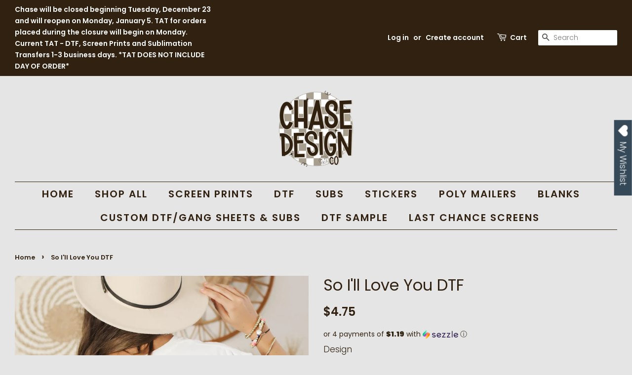

--- FILE ---
content_type: text/html; charset=utf-8
request_url: https://shopchasedesignco.com/products/so-ill-love-you-dtf
body_size: 27919
content:
<!doctype html>
<html class="no-js">
<head>
<script id="TOS_SCRIPT_ID" href="//shopchasedesignco.com/cdn/shop/t/3/assets/f3759ab7afa91b4f6b1a3af6e69b0824a8c9c13a6d1dfc4ee50424d002d83e67.json?v=47775564703827636471649868739"></script>
<meta name="p:domain_verify" content="472b019d2021748f86cffeadd75489f4"/>
  <!-- Basic page needs ================================================== -->
  <meta charset="utf-8">
  <meta http-equiv="X-UA-Compatible" content="IE=edge,chrome=1">

  
  <link rel="shortcut icon" href="//shopchasedesignco.com/cdn/shop/files/87287635_10158081255489727_1144396608704610304_n_32x32.jpg?v=1613758847" type="image/png" />
  

  <!-- Title and description ================================================== -->
  <title>
  So I&#39;ll Love You DTF &ndash; Chase Design Co.
  </title>

  
  <meta name="description" content="HOW TO APPLY DTF TRANSFERS *Actual product colors MAY vary from mock up photo due to device display capabilities and monitor settings.  Every print is different and has different color variations, especially in the watercolor graphics and/or after heat pressing.  Please be aware of this before purchase as we DO NOT acc">
  

  <!-- Social meta ================================================== -->
  <!-- /snippets/social-meta-tags.liquid -->




<meta property="og:site_name" content="Chase Design Co.">
<meta property="og:url" content="https://shopchasedesignco.com/products/so-ill-love-you-dtf">
<meta property="og:title" content="So I'll Love You DTF">
<meta property="og:type" content="product">
<meta property="og:description" content="HOW TO APPLY DTF TRANSFERS *Actual product colors MAY vary from mock up photo due to device display capabilities and monitor settings.  Every print is different and has different color variations, especially in the watercolor graphics and/or after heat pressing.  Please be aware of this before purchase as we DO NOT acc">

  <meta property="og:price:amount" content="2.00">
  <meta property="og:price:currency" content="USD">

<meta property="og:image" content="http://shopchasedesignco.com/cdn/shop/products/SoIll_1200x1200.png?v=1672793522"><meta property="og:image" content="http://shopchasedesignco.com/cdn/shop/products/ImallYourn_1200x1200.png?v=1672793522">
<meta property="og:image:secure_url" content="https://shopchasedesignco.com/cdn/shop/products/SoIll_1200x1200.png?v=1672793522"><meta property="og:image:secure_url" content="https://shopchasedesignco.com/cdn/shop/products/ImallYourn_1200x1200.png?v=1672793522">


<meta name="twitter:card" content="summary_large_image">
<meta name="twitter:title" content="So I'll Love You DTF">
<meta name="twitter:description" content="HOW TO APPLY DTF TRANSFERS *Actual product colors MAY vary from mock up photo due to device display capabilities and monitor settings.  Every print is different and has different color variations, especially in the watercolor graphics and/or after heat pressing.  Please be aware of this before purchase as we DO NOT acc">


  <!-- Helpers ================================================== -->
  <link rel="canonical" href="https://shopchasedesignco.com/products/so-ill-love-you-dtf">
  <meta name="viewport" content="width=device-width,initial-scale=1">
  <meta name="theme-color" content="#312110">

  <!-- CSS ================================================== -->
  <link href="//shopchasedesignco.com/cdn/shop/t/3/assets/timber.scss.css?v=151654019773219904331764591656" rel="stylesheet" type="text/css" media="all" />
  <link href="//shopchasedesignco.com/cdn/shop/t/3/assets/theme.scss.css?v=21617028925797627721764591656" rel="stylesheet" type="text/css" media="all" />

  <script>
    window.theme = window.theme || {};

    var theme = {
      strings: {
        addToCart: "Add to Cart",
        soldOut: "Sold Out",
        unavailable: "Unavailable",
        zoomClose: "Close (Esc)",
        zoomPrev: "Previous (Left arrow key)",
        zoomNext: "Next (Right arrow key)",
        addressError: "Error looking up that address",
        addressNoResults: "No results for that address",
        addressQueryLimit: "You have exceeded the Google API usage limit. Consider upgrading to a \u003ca href=\"https:\/\/developers.google.com\/maps\/premium\/usage-limits\"\u003ePremium Plan\u003c\/a\u003e.",
        authError: "There was a problem authenticating your Google Maps API Key."
      },
      settings: {
        // Adding some settings to allow the editor to update correctly when they are changed
        enableWideLayout: true,
        typeAccentTransform: true,
        typeAccentSpacing: true,
        baseFontSize: '17px',
        headerBaseFontSize: '32px',
        accentFontSize: '20px'
      },
      variables: {
        mediaQueryMedium: 'screen and (max-width: 768px)',
        bpSmall: false
      },
      moneyFormat: "${{amount}}"
    }

    document.documentElement.className = document.documentElement.className.replace('no-js', 'supports-js');
  </script>

  <!-- Header hook for plugins ================================================== -->
  <script>window.performance && window.performance.mark && window.performance.mark('shopify.content_for_header.start');</script><meta id="shopify-digital-wallet" name="shopify-digital-wallet" content="/33509507117/digital_wallets/dialog">
<meta name="shopify-checkout-api-token" content="bc9c19dcab91bebe30d0b3966ee20f2b">
<meta id="in-context-paypal-metadata" data-shop-id="33509507117" data-venmo-supported="false" data-environment="production" data-locale="en_US" data-paypal-v4="true" data-currency="USD">
<link rel="alternate" type="application/json+oembed" href="https://shopchasedesignco.com/products/so-ill-love-you-dtf.oembed">
<script async="async" src="/checkouts/internal/preloads.js?locale=en-US"></script>
<link rel="preconnect" href="https://shop.app" crossorigin="anonymous">
<script async="async" src="https://shop.app/checkouts/internal/preloads.js?locale=en-US&shop_id=33509507117" crossorigin="anonymous"></script>
<script id="apple-pay-shop-capabilities" type="application/json">{"shopId":33509507117,"countryCode":"US","currencyCode":"USD","merchantCapabilities":["supports3DS"],"merchantId":"gid:\/\/shopify\/Shop\/33509507117","merchantName":"Chase Design Co.","requiredBillingContactFields":["postalAddress","email"],"requiredShippingContactFields":["postalAddress","email"],"shippingType":"shipping","supportedNetworks":["visa","masterCard","discover","elo","jcb"],"total":{"type":"pending","label":"Chase Design Co.","amount":"1.00"},"shopifyPaymentsEnabled":true,"supportsSubscriptions":true}</script>
<script id="shopify-features" type="application/json">{"accessToken":"bc9c19dcab91bebe30d0b3966ee20f2b","betas":["rich-media-storefront-analytics"],"domain":"shopchasedesignco.com","predictiveSearch":true,"shopId":33509507117,"locale":"en"}</script>
<script>var Shopify = Shopify || {};
Shopify.shop = "chase-design-co.myshopify.com";
Shopify.locale = "en";
Shopify.currency = {"active":"USD","rate":"1.0"};
Shopify.country = "US";
Shopify.theme = {"name":"Minimal","id":89574441005,"schema_name":"Minimal","schema_version":"11.7.8","theme_store_id":380,"role":"main"};
Shopify.theme.handle = "null";
Shopify.theme.style = {"id":null,"handle":null};
Shopify.cdnHost = "shopchasedesignco.com/cdn";
Shopify.routes = Shopify.routes || {};
Shopify.routes.root = "/";</script>
<script type="module">!function(o){(o.Shopify=o.Shopify||{}).modules=!0}(window);</script>
<script>!function(o){function n(){var o=[];function n(){o.push(Array.prototype.slice.apply(arguments))}return n.q=o,n}var t=o.Shopify=o.Shopify||{};t.loadFeatures=n(),t.autoloadFeatures=n()}(window);</script>
<script>
  window.ShopifyPay = window.ShopifyPay || {};
  window.ShopifyPay.apiHost = "shop.app\/pay";
  window.ShopifyPay.redirectState = null;
</script>
<script id="shop-js-analytics" type="application/json">{"pageType":"product"}</script>
<script defer="defer" async type="module" src="//shopchasedesignco.com/cdn/shopifycloud/shop-js/modules/v2/client.init-shop-cart-sync_BT-GjEfc.en.esm.js"></script>
<script defer="defer" async type="module" src="//shopchasedesignco.com/cdn/shopifycloud/shop-js/modules/v2/chunk.common_D58fp_Oc.esm.js"></script>
<script defer="defer" async type="module" src="//shopchasedesignco.com/cdn/shopifycloud/shop-js/modules/v2/chunk.modal_xMitdFEc.esm.js"></script>
<script type="module">
  await import("//shopchasedesignco.com/cdn/shopifycloud/shop-js/modules/v2/client.init-shop-cart-sync_BT-GjEfc.en.esm.js");
await import("//shopchasedesignco.com/cdn/shopifycloud/shop-js/modules/v2/chunk.common_D58fp_Oc.esm.js");
await import("//shopchasedesignco.com/cdn/shopifycloud/shop-js/modules/v2/chunk.modal_xMitdFEc.esm.js");

  window.Shopify.SignInWithShop?.initShopCartSync?.({"fedCMEnabled":true,"windoidEnabled":true});

</script>
<script>
  window.Shopify = window.Shopify || {};
  if (!window.Shopify.featureAssets) window.Shopify.featureAssets = {};
  window.Shopify.featureAssets['shop-js'] = {"shop-cart-sync":["modules/v2/client.shop-cart-sync_DZOKe7Ll.en.esm.js","modules/v2/chunk.common_D58fp_Oc.esm.js","modules/v2/chunk.modal_xMitdFEc.esm.js"],"init-fed-cm":["modules/v2/client.init-fed-cm_B6oLuCjv.en.esm.js","modules/v2/chunk.common_D58fp_Oc.esm.js","modules/v2/chunk.modal_xMitdFEc.esm.js"],"shop-cash-offers":["modules/v2/client.shop-cash-offers_D2sdYoxE.en.esm.js","modules/v2/chunk.common_D58fp_Oc.esm.js","modules/v2/chunk.modal_xMitdFEc.esm.js"],"shop-login-button":["modules/v2/client.shop-login-button_QeVjl5Y3.en.esm.js","modules/v2/chunk.common_D58fp_Oc.esm.js","modules/v2/chunk.modal_xMitdFEc.esm.js"],"pay-button":["modules/v2/client.pay-button_DXTOsIq6.en.esm.js","modules/v2/chunk.common_D58fp_Oc.esm.js","modules/v2/chunk.modal_xMitdFEc.esm.js"],"shop-button":["modules/v2/client.shop-button_DQZHx9pm.en.esm.js","modules/v2/chunk.common_D58fp_Oc.esm.js","modules/v2/chunk.modal_xMitdFEc.esm.js"],"avatar":["modules/v2/client.avatar_BTnouDA3.en.esm.js"],"init-windoid":["modules/v2/client.init-windoid_CR1B-cfM.en.esm.js","modules/v2/chunk.common_D58fp_Oc.esm.js","modules/v2/chunk.modal_xMitdFEc.esm.js"],"init-shop-for-new-customer-accounts":["modules/v2/client.init-shop-for-new-customer-accounts_C_vY_xzh.en.esm.js","modules/v2/client.shop-login-button_QeVjl5Y3.en.esm.js","modules/v2/chunk.common_D58fp_Oc.esm.js","modules/v2/chunk.modal_xMitdFEc.esm.js"],"init-shop-email-lookup-coordinator":["modules/v2/client.init-shop-email-lookup-coordinator_BI7n9ZSv.en.esm.js","modules/v2/chunk.common_D58fp_Oc.esm.js","modules/v2/chunk.modal_xMitdFEc.esm.js"],"init-shop-cart-sync":["modules/v2/client.init-shop-cart-sync_BT-GjEfc.en.esm.js","modules/v2/chunk.common_D58fp_Oc.esm.js","modules/v2/chunk.modal_xMitdFEc.esm.js"],"shop-toast-manager":["modules/v2/client.shop-toast-manager_DiYdP3xc.en.esm.js","modules/v2/chunk.common_D58fp_Oc.esm.js","modules/v2/chunk.modal_xMitdFEc.esm.js"],"init-customer-accounts":["modules/v2/client.init-customer-accounts_D9ZNqS-Q.en.esm.js","modules/v2/client.shop-login-button_QeVjl5Y3.en.esm.js","modules/v2/chunk.common_D58fp_Oc.esm.js","modules/v2/chunk.modal_xMitdFEc.esm.js"],"init-customer-accounts-sign-up":["modules/v2/client.init-customer-accounts-sign-up_iGw4briv.en.esm.js","modules/v2/client.shop-login-button_QeVjl5Y3.en.esm.js","modules/v2/chunk.common_D58fp_Oc.esm.js","modules/v2/chunk.modal_xMitdFEc.esm.js"],"shop-follow-button":["modules/v2/client.shop-follow-button_CqMgW2wH.en.esm.js","modules/v2/chunk.common_D58fp_Oc.esm.js","modules/v2/chunk.modal_xMitdFEc.esm.js"],"checkout-modal":["modules/v2/client.checkout-modal_xHeaAweL.en.esm.js","modules/v2/chunk.common_D58fp_Oc.esm.js","modules/v2/chunk.modal_xMitdFEc.esm.js"],"shop-login":["modules/v2/client.shop-login_D91U-Q7h.en.esm.js","modules/v2/chunk.common_D58fp_Oc.esm.js","modules/v2/chunk.modal_xMitdFEc.esm.js"],"lead-capture":["modules/v2/client.lead-capture_BJmE1dJe.en.esm.js","modules/v2/chunk.common_D58fp_Oc.esm.js","modules/v2/chunk.modal_xMitdFEc.esm.js"],"payment-terms":["modules/v2/client.payment-terms_Ci9AEqFq.en.esm.js","modules/v2/chunk.common_D58fp_Oc.esm.js","modules/v2/chunk.modal_xMitdFEc.esm.js"]};
</script>
<script>(function() {
  var isLoaded = false;
  function asyncLoad() {
    if (isLoaded) return;
    isLoaded = true;
    var urls = ["https:\/\/wishlisthero-assets.revampco.com\/store-front\/bundle2.js?shop=chase-design-co.myshopify.com","https:\/\/assets.cdn.animatedbanner.xyz\/assets\/script\/bar.js?cbreak=1672617258.718913\u0026shop=chase-design-co.myshopify.com","https:\/\/cdn.recovermycart.com\/scripts\/keepcart\/CartJS.min.js?shop=chase-design-co.myshopify.com\u0026shop=chase-design-co.myshopify.com","https:\/\/shopify-widget.route.com\/shopify.widget.js?shop=chase-design-co.myshopify.com","https:\/\/cdn.s3.pop-convert.com\/pcjs.production.min.js?unique_id=chase-design-co.myshopify.com\u0026shop=chase-design-co.myshopify.com","https:\/\/script.pop-convert.com\/new-micro\/production.pc.min.js?unique_id=chase-design-co.myshopify.com\u0026shop=chase-design-co.myshopify.com","https:\/\/app.dripappsserver.com\/assets\/scripts\/gang-sheet-edit.js?shop=chase-design-co.myshopify.com","https:\/\/sdk.postscript.io\/sdk-script-loader.bundle.js?shopId=28586\u0026shop=chase-design-co.myshopify.com"];
    for (var i = 0; i < urls.length; i++) {
      var s = document.createElement('script');
      s.type = 'text/javascript';
      s.async = true;
      s.src = urls[i];
      var x = document.getElementsByTagName('script')[0];
      x.parentNode.insertBefore(s, x);
    }
  };
  if(window.attachEvent) {
    window.attachEvent('onload', asyncLoad);
  } else {
    window.addEventListener('load', asyncLoad, false);
  }
})();</script>
<script id="__st">var __st={"a":33509507117,"offset":-21600,"reqid":"da6b6f1e-13b4-4c94-8046-ee60ce04522c-1769292882","pageurl":"shopchasedesignco.com\/products\/so-ill-love-you-dtf","u":"5b6beb7aad79","p":"product","rtyp":"product","rid":7949609074931};</script>
<script>window.ShopifyPaypalV4VisibilityTracking = true;</script>
<script id="captcha-bootstrap">!function(){'use strict';const t='contact',e='account',n='new_comment',o=[[t,t],['blogs',n],['comments',n],[t,'customer']],c=[[e,'customer_login'],[e,'guest_login'],[e,'recover_customer_password'],[e,'create_customer']],r=t=>t.map((([t,e])=>`form[action*='/${t}']:not([data-nocaptcha='true']) input[name='form_type'][value='${e}']`)).join(','),a=t=>()=>t?[...document.querySelectorAll(t)].map((t=>t.form)):[];function s(){const t=[...o],e=r(t);return a(e)}const i='password',u='form_key',d=['recaptcha-v3-token','g-recaptcha-response','h-captcha-response',i],f=()=>{try{return window.sessionStorage}catch{return}},m='__shopify_v',_=t=>t.elements[u];function p(t,e,n=!1){try{const o=window.sessionStorage,c=JSON.parse(o.getItem(e)),{data:r}=function(t){const{data:e,action:n}=t;return t[m]||n?{data:e,action:n}:{data:t,action:n}}(c);for(const[e,n]of Object.entries(r))t.elements[e]&&(t.elements[e].value=n);n&&o.removeItem(e)}catch(o){console.error('form repopulation failed',{error:o})}}const l='form_type',E='cptcha';function T(t){t.dataset[E]=!0}const w=window,h=w.document,L='Shopify',v='ce_forms',y='captcha';let A=!1;((t,e)=>{const n=(g='f06e6c50-85a8-45c8-87d0-21a2b65856fe',I='https://cdn.shopify.com/shopifycloud/storefront-forms-hcaptcha/ce_storefront_forms_captcha_hcaptcha.v1.5.2.iife.js',D={infoText:'Protected by hCaptcha',privacyText:'Privacy',termsText:'Terms'},(t,e,n)=>{const o=w[L][v],c=o.bindForm;if(c)return c(t,g,e,D).then(n);var r;o.q.push([[t,g,e,D],n]),r=I,A||(h.body.append(Object.assign(h.createElement('script'),{id:'captcha-provider',async:!0,src:r})),A=!0)});var g,I,D;w[L]=w[L]||{},w[L][v]=w[L][v]||{},w[L][v].q=[],w[L][y]=w[L][y]||{},w[L][y].protect=function(t,e){n(t,void 0,e),T(t)},Object.freeze(w[L][y]),function(t,e,n,w,h,L){const[v,y,A,g]=function(t,e,n){const i=e?o:[],u=t?c:[],d=[...i,...u],f=r(d),m=r(i),_=r(d.filter((([t,e])=>n.includes(e))));return[a(f),a(m),a(_),s()]}(w,h,L),I=t=>{const e=t.target;return e instanceof HTMLFormElement?e:e&&e.form},D=t=>v().includes(t);t.addEventListener('submit',(t=>{const e=I(t);if(!e)return;const n=D(e)&&!e.dataset.hcaptchaBound&&!e.dataset.recaptchaBound,o=_(e),c=g().includes(e)&&(!o||!o.value);(n||c)&&t.preventDefault(),c&&!n&&(function(t){try{if(!f())return;!function(t){const e=f();if(!e)return;const n=_(t);if(!n)return;const o=n.value;o&&e.removeItem(o)}(t);const e=Array.from(Array(32),(()=>Math.random().toString(36)[2])).join('');!function(t,e){_(t)||t.append(Object.assign(document.createElement('input'),{type:'hidden',name:u})),t.elements[u].value=e}(t,e),function(t,e){const n=f();if(!n)return;const o=[...t.querySelectorAll(`input[type='${i}']`)].map((({name:t})=>t)),c=[...d,...o],r={};for(const[a,s]of new FormData(t).entries())c.includes(a)||(r[a]=s);n.setItem(e,JSON.stringify({[m]:1,action:t.action,data:r}))}(t,e)}catch(e){console.error('failed to persist form',e)}}(e),e.submit())}));const S=(t,e)=>{t&&!t.dataset[E]&&(n(t,e.some((e=>e===t))),T(t))};for(const o of['focusin','change'])t.addEventListener(o,(t=>{const e=I(t);D(e)&&S(e,y())}));const B=e.get('form_key'),M=e.get(l),P=B&&M;t.addEventListener('DOMContentLoaded',(()=>{const t=y();if(P)for(const e of t)e.elements[l].value===M&&p(e,B);[...new Set([...A(),...v().filter((t=>'true'===t.dataset.shopifyCaptcha))])].forEach((e=>S(e,t)))}))}(h,new URLSearchParams(w.location.search),n,t,e,['guest_login'])})(!0,!0)}();</script>
<script integrity="sha256-4kQ18oKyAcykRKYeNunJcIwy7WH5gtpwJnB7kiuLZ1E=" data-source-attribution="shopify.loadfeatures" defer="defer" src="//shopchasedesignco.com/cdn/shopifycloud/storefront/assets/storefront/load_feature-a0a9edcb.js" crossorigin="anonymous"></script>
<script crossorigin="anonymous" defer="defer" src="//shopchasedesignco.com/cdn/shopifycloud/storefront/assets/shopify_pay/storefront-65b4c6d7.js?v=20250812"></script>
<script data-source-attribution="shopify.dynamic_checkout.dynamic.init">var Shopify=Shopify||{};Shopify.PaymentButton=Shopify.PaymentButton||{isStorefrontPortableWallets:!0,init:function(){window.Shopify.PaymentButton.init=function(){};var t=document.createElement("script");t.src="https://shopchasedesignco.com/cdn/shopifycloud/portable-wallets/latest/portable-wallets.en.js",t.type="module",document.head.appendChild(t)}};
</script>
<script data-source-attribution="shopify.dynamic_checkout.buyer_consent">
  function portableWalletsHideBuyerConsent(e){var t=document.getElementById("shopify-buyer-consent"),n=document.getElementById("shopify-subscription-policy-button");t&&n&&(t.classList.add("hidden"),t.setAttribute("aria-hidden","true"),n.removeEventListener("click",e))}function portableWalletsShowBuyerConsent(e){var t=document.getElementById("shopify-buyer-consent"),n=document.getElementById("shopify-subscription-policy-button");t&&n&&(t.classList.remove("hidden"),t.removeAttribute("aria-hidden"),n.addEventListener("click",e))}window.Shopify?.PaymentButton&&(window.Shopify.PaymentButton.hideBuyerConsent=portableWalletsHideBuyerConsent,window.Shopify.PaymentButton.showBuyerConsent=portableWalletsShowBuyerConsent);
</script>
<script data-source-attribution="shopify.dynamic_checkout.cart.bootstrap">document.addEventListener("DOMContentLoaded",(function(){function t(){return document.querySelector("shopify-accelerated-checkout-cart, shopify-accelerated-checkout")}if(t())Shopify.PaymentButton.init();else{new MutationObserver((function(e,n){t()&&(Shopify.PaymentButton.init(),n.disconnect())})).observe(document.body,{childList:!0,subtree:!0})}}));
</script>
<link id="shopify-accelerated-checkout-styles" rel="stylesheet" media="screen" href="https://shopchasedesignco.com/cdn/shopifycloud/portable-wallets/latest/accelerated-checkout-backwards-compat.css" crossorigin="anonymous">
<style id="shopify-accelerated-checkout-cart">
        #shopify-buyer-consent {
  margin-top: 1em;
  display: inline-block;
  width: 100%;
}

#shopify-buyer-consent.hidden {
  display: none;
}

#shopify-subscription-policy-button {
  background: none;
  border: none;
  padding: 0;
  text-decoration: underline;
  font-size: inherit;
  cursor: pointer;
}

#shopify-subscription-policy-button::before {
  box-shadow: none;
}

      </style>

<script>window.performance && window.performance.mark && window.performance.mark('shopify.content_for_header.end');</script>

  <script src="//shopchasedesignco.com/cdn/shop/t/3/assets/jquery-2.2.3.min.js?v=58211863146907186831582250133" type="text/javascript"></script>

  <script src="//shopchasedesignco.com/cdn/shop/t/3/assets/lazysizes.min.js?v=155223123402716617051582250134" async="async"></script>

  
  



<!-- Font icon for header icons -->
<link href="https://wishlisthero-assets.revampco.com/safe-icons/css/wishlisthero-icons.css" rel="stylesheet"/>
<!-- Style for floating buttons and others -->
<style type="text/css">
    .wishlisthero-floating {
        position: absolute;
          right:5px;
        top: 5px;
        z-index: 23;
        border-radius: 100%;
    }

    .wishlisthero-floating:hover {
        background-color: rgba(0, 0, 0, 0.05);
    }

    .wishlisthero-floating button {
        font-size: 20px !important;
        width: 40px !important;
        padding: 0.125em 0 0 !important;
    }


.MuiTypography-body2 ,.MuiTypography-body1 ,.MuiTypography-caption ,.MuiTypography-button ,.MuiTypography-h1 ,.MuiTypography-h2 ,.MuiTypography-h3 ,.MuiTypography-h4 ,.MuiTypography-h5 ,.MuiTypography-h6 ,.MuiTypography-subtitle1 ,.MuiTypography-subtitle2 ,.MuiTypography-overline , MuiButton-root{
     font-family: inherit !important; /*Roboto, Helvetica, Arial, sans-serif;*/
}
.MuiTypography-h1 , .MuiTypography-h2 , .MuiTypography-h3 , .MuiTypography-h4 , .MuiTypography-h5 , .MuiTypography-h6 , .MuiButton-root, .MuiCardHeader-title a{
     font-family: ,  !important;
     font-family: Poppins, sans-serif !important;
}

    /****************************************************************************************/
    /* For some theme shared view need some spacing */
    /*
    #wishlist-hero-shared-list-view {
  margin-top: 15px;
  margin-bottom: 15px;
}
#wishlist-hero-shared-list-view h1 {
  padding-left: 5px;
}

#wishlisthero-product-page-button-container {
  padding-top: 15px;
}
*/
    /****************************************************************************************/
    /* #wishlisthero-product-page-button-container button {
  padding-left: 1px !important;
} */
    /****************************************************************************************/
    /* Customize the indicator when wishlist has items AND the normal indicator not working */
    span.wishlist-hero-items-count:not(.wishlist-hero-header-show-count) {
  position: absolute;
  top: -5px;
  right: 2px;
  width: 10px;
  height: 10px;
  background-color: black; 
  background-color: #ffffff; 
    border-radius: 100%;
}
  span.wishlist-hero-items-count.wishlist-hero-header-show-count{
       vertical-align: text-bottom;
       margin-right: 5px;
  }
@media screen and (max-width: 768px) {
span.wishlist-hero-items-count:not(.wishlist-hero-header-show-count) {
top: 3px;
right: -3px;
}
  span.wishlist-hero-items-count.wishlist-hero-header-show-count{
       vertical-align: baseline;
  }
} 
</style>
<script>window.wishlisthero_cartDotClasses=['cart-page-link', 'is-visible'];</script>
<script>window.wishlisthero_buttonProdPageClasses=['btn','btn--wide','btn--secondary'];</script>
<script>window.wishlisthero_buttonProdPageFontSize='auto';</script>
 <script type='text/javascript'>try{
   window.WishListHero_setting = {"ButtonColor":"#364958","IconColor":"rgba(255, 255, 255, 1)","IconType":"Heart","ButtonTextBeforeAdding":"ADD TO WISHLIST","ButtonTextAfterAdding":"ADDED TO WISHLIST","AnimationAfterAddition":"Blink","ButtonTextAddToCart":"ADD TO CART","ButtonTextOutOfStock":"OUT OF STOCK","ButtonTextAddAllToCart":"ADD ALL TO CART","ButtonTextRemoveAllToCart":"REMOVE ALL FROM WISHLIST","AddedProductNotificationText":"Product added to wishlist successfully","AddedProductToCartNotificationText":"Product added to cart successfully","ViewCartLinkText":"View Cart","SharePopup_TitleText":"Share My wishlist","SharePopup_shareBtnText":"Share","SharePopup_shareHederText":"Share on Social Networks","SharePopup_shareCopyText":"Or copy Wishlist link to share","SharePopup_shareCancelBtnText":"cancel","SharePopup_shareCopyBtnText":"copy","SendEMailPopup_BtnText":"send email","SendEMailPopup_FromText":"From Name","SendEMailPopup_ToText":"To email","SendEMailPopup_BodyText":"Body","SendEMailPopup_SendBtnText":"send","SendEMailPopup_TitleText":"Send My Wislist via Email","AddProductMessageText":"Are you sure you want to add all items to cart ?","RemoveProductMessageText":"Are you sure you want to remove this item from your wishlist ?","RemoveAllProductMessageText":"Are you sure you want to remove all items from your wishlist ?","RemovedProductNotificationText":"Product removed from wishlist successfully","AddAllOutOfStockProductNotificationText":"There seems to have been an issue adding items to cart, please try again later","RemovePopupOkText":"ok","RemovePopup_HeaderText":"ARE YOU SURE?","ViewWishlistText":"View wishlist","EmptyWishlistText":"there are no items in this wishlist","BuyNowButtonText":"Buy Now","BuyNowButtonColor":"rgb(144, 86, 162)","BuyNowTextButtonColor":"rgb(255, 255, 255)","Wishlist_Title":"My Wishlist","WishlistHeaderTitleAlignment":"Right","WishlistProductImageSize":"Normal","PriceColor":"rgba(0, 0, 0, 1)","HeaderFontSize":"30","PriceFontSize":"18","ProductNameFontSize":"16","LaunchPointType":"floating_point","DisplayWishlistAs":"popup_window","DisplayButtonAs":"button_with_icon","PopupSize":"md","HideAddToCartButton":false,"NoRedirectAfterAddToCart":false,"DisableGuestCustomer":false,"LoginPopupContent":"Please login to save your wishlist across devices.","LoginPopupLoginBtnText":"Login","LoginPopupContentFontSize":"20","NotificationPopupPosition":"right","WishlistButtonTextColor":"rgba(255, 255, 255, 1)","EnableRemoveFromWishlistAfterAddButtonText":"REMOVE FROM WISHLIST","_id":"622abf33ef5fac5b6626476e","EnableCollection":true,"EnableShare":true,"RemovePowerBy":false,"EnableFBPixel":false,"DisapleApp":false,"FloatPointPossition":"right","HeartStateToggle":true,"HeaderMenuItemsIndicator":true,"EnableRemoveFromWishlistAfterAdd":true,"Shop":"chase-design-co.myshopify.com","shop":"chase-design-co.myshopify.com","Status":"Active","Plan":"SILVER"};  
  }catch(e){ console.error('Error loading config',e); } </script>
 <script defer>

  /**
   * IMPORTANT!
   * Do not edit this file. Any changes made could be overwritten by at
   * any time. If you need assistance, please reach out to us at support@gist-apps.com.
   */

  if (typeof(GIST) == 'undefined') {
    window.GIST = GIST = {};
  }
  if (typeof(GIST.f) == 'undefined') {
    GIST.f = {};
  }

  GIST.f._isEmpty = function(obj){

    for(var prop in obj) {
      if(obj.hasOwnProperty(prop)) {
        return false;
      }
    }

    return JSON.stringify(obj) === JSON.stringify({});

  };

</script>

  	 
<!-- GS-Inventory Start. Do not change -->
  
  <script class="gsinvProdScript">
    gsInventoryDefaultV = "43552817512691";
    cntImages = 0;
    gsInventoryQty = {};
    gsIncoming = {};    
    gsIncomingDate = {};
    gsInventoryContinue = {};
    gssiproductUrl = "so-ill-love-you-dtf";
     gsInventoryQty[43552817512691] =  -82  ; gsIncomingDate[43552817512691] = '1970-01-01 18:00'; gsInventoryContinue[43552817512691] = 'continue'; gsIncoming[43552817512691] =  false  ; cntImages++;  gsInventoryQty[43552817578227] =  0  ; gsIncomingDate[43552817578227] = '1970-01-01 18:00'; gsInventoryContinue[43552817578227] = 'continue'; gsIncoming[43552817578227] =  false  ; cntImages++;  gsInventoryQty[43552817643763] =  0  ; gsIncomingDate[43552817643763] = '1970-01-01 18:00'; gsInventoryContinue[43552817643763] = 'continue'; gsIncoming[43552817643763] =  false  ; cntImages++;  gsInventoryQty[43552817709299] =  -1  ; gsIncomingDate[43552817709299] = '1970-01-01 18:00'; gsInventoryContinue[43552817709299] = 'continue'; gsIncoming[43552817709299] =  false  ; cntImages++;  gsInventoryQty[43552817545459] =  -4  ; gsIncomingDate[43552817545459] = '1970-01-01 18:00'; gsInventoryContinue[43552817545459] = 'continue'; gsIncoming[43552817545459] =  false  ; cntImages++;  gsInventoryQty[43552817610995] =  0  ; gsIncomingDate[43552817610995] = '1970-01-01 18:00'; gsInventoryContinue[43552817610995] = 'continue'; gsIncoming[43552817610995] =  false  ; cntImages++;  gsInventoryQty[43552817676531] =  0  ; gsIncomingDate[43552817676531] = '1970-01-01 18:00'; gsInventoryContinue[43552817676531] = 'continue'; gsIncoming[43552817676531] =  false  ; cntImages++;  gsInventoryQty[43552817742067] =  -22  ; gsIncomingDate[43552817742067] = '1970-01-01 18:00'; gsInventoryContinue[43552817742067] = 'continue'; gsIncoming[43552817742067] =  false  ; cntImages++;     
  </script>

<script class="gsinvdata">
                             
  </script>

<link rel="stylesheet" href="https://gravity-apps.com/variantmanager/assetsgs/animate2.css"/><script type="text/javascript" src="https://gravity-apps.com/showinventory/js/shopify/gsinventoryshopchasedesb4211.js?v=2492ecd8bdcbe95993348702d49591da"></script>
<!-- GS-Inventory End. Do not change  --><!-- BEGIN app block: shopify://apps/gang-sheet-builder/blocks/antigroDesigner/06545548-f5fc-4e9c-8f9f-f4f96aeb6b40 --><script src="//cdn.shopify.com/extensions/019a0145-c513-7fae-b2cd-e5f4d7ea189e/2.1.15/assets/antigro.js" type="text/javascript"></script>


<script>
  

  var advancedConfig = {};
  try {
    advancedConfig = {
linksContainerSelector: "#CartSection",
linkTagSelector: ".two-thirds"
};
  } catch (e) {
    console.log('Antigro Designer: advancedConfig parsing error', e);
  }

  window.Designer = Object.assign(window.Designer || {}, {
    version: '2.1.15',
    langCode: 'en',
    currencyCode: 'USD',
    shopifyId: 'chase-design-co',
    creatorUrl: 'https://designer.antigro.com',
    apiUrl: 'https://designer.antigro.com',
    shopifyCartUrl: '/cart',
    linkInProperties: true,
    oneProjectPerClientDesign: false,
    loaderSrc: 'https://dsi3m4nj2ri0m.cloudfront.net/external/shopify-loader-gray.svg',
    linkTagSelector: '.product-option dd',
    linkPropertyKey: 'design',
    linksContainerSelector: '.cart__contents',
    linkPattern: '<a href="$1" class="button button--primary">$2</a>',
    linkText: 'Edit',
    deleteConfirmationText: 'Do you really want to delete?',
    thumbSelector: '.cart-item__image-container img',
    defaultVariantId:  parseInt(43552817512691, 10) ,
    variantIdInputSelector: () => {
      if (window.ShopifyAnalytics && ShopifyAnalytics.meta && Number.isInteger(parseInt(ShopifyAnalytics.meta.selectedVariantId, 10))) {
        return parseInt(ShopifyAnalytics.meta.selectedVariantId, 10);
      }

      var variantFromUrl = new URL(window.location.href).searchParams.get('variant');
      if (variantFromUrl) {
        return variantFromUrl;
      }

      var variantIdInputNode = document.querySelector('form[action="/cart/add"] [name=id]');
      if (variantIdInputNode && variantIdInputNode.value) {
        return variantIdInputNode.value;
      }
    },
    forcedVariantId: parseInt('', 10),
    forcedDefaultVolume: parseInt('', 10),
    quantityInputSelector: '.product input[name=quantity]',
    buttonClasses: 'btn button button--full-width button--primary',
    onClickCreateDesign: (e) => {
      e.preventDefault();
      var variantId = Designer.getVariantId();
      if (!variantId) {
        return false;
      }

      var quantityNumber = Designer.getQuantity();
      Designer.initializeCreator(variantId, quantityNumber)
        .catch(() => {

        })

      return false;
    },
    displayInModal: true,
    getCustomizedParameters: () => undefined,
    afterCartUpdate: () => {
      window.location.href = Designer.getAbsoluteShopifyCartUrl();
    },
  }, advancedConfig, {
    iframeCustomizerConfig: {
      active: false,
      elementsToHideSelector: '.product-form__quantity, variant-selects',
      autoHeight: true,
      ...(advancedConfig.iframeCustomizerConfig || {}),
      ...{},
    }
  });
</script>

<style>
  body.hasModal {
    overflow: hidden !important;
  }

  .antigroModalContainer {
    background-color: rgba(255, 255, 255, 0.6);
    position: fixed;
    left: 0;
    right: 0;
    top: 0;
    bottom: 0;
    width: 100%;
    height: 100%;
    z-index: 999999;
    margin: auto;
  }

  .antigroModal {
    background-color: #fff;
    box-shadow: rgba(50, 50, 93, 0.25) 0px 10px 60px -20px, rgba(120, 120, 120, 0.3) 0px 0px 0px 3px;
    position: absolute;
    left: 0;
    right: 0;
    top: 10%;
    width: 90%;
    height: 80%;
    max-width: 1280px;
    margin: auto;
  }

  .antigroModalContainer.isFullsize .antigroModal {
    max-width: none;
    width: 100%;
    height: 100%;
    left: 0;
    top: 0;
  }

  .antigroDesignerIframe {
    width: 100%;
    height: 100%;
    outline: 0;
    border: 0;
  }
</style>
<!-- END app block --><!-- BEGIN app block: shopify://apps/textbox-by-textify/blocks/app-embed/b5626f69-87af-4a23-ada4-1674452f85d0 --><script>console.log("Textify v1.06")</script>


<script>
  const primaryScript = document.createElement('script');
  primaryScript.src = "https://textify-cdn.com/textbox.js";
  primaryScript.defer = true;

  primaryScript.onerror = function () {
    const fallbackScript = document.createElement('script');
    fallbackScript.src = "https://cdn.shopify.com/s/files/1/0817/9846/3789/files/textbox.js";
    fallbackScript.defer = true;
    document.head.appendChild(fallbackScript);
  };
  document.head.appendChild(primaryScript);
</script>

<!-- END app block --><script src="https://cdn.shopify.com/extensions/019bec76-bf04-75b3-9131-34827afe520d/smile-io-275/assets/smile-loader.js" type="text/javascript" defer="defer"></script>
<link href="https://monorail-edge.shopifysvc.com" rel="dns-prefetch">
<script>(function(){if ("sendBeacon" in navigator && "performance" in window) {try {var session_token_from_headers = performance.getEntriesByType('navigation')[0].serverTiming.find(x => x.name == '_s').description;} catch {var session_token_from_headers = undefined;}var session_cookie_matches = document.cookie.match(/_shopify_s=([^;]*)/);var session_token_from_cookie = session_cookie_matches && session_cookie_matches.length === 2 ? session_cookie_matches[1] : "";var session_token = session_token_from_headers || session_token_from_cookie || "";function handle_abandonment_event(e) {var entries = performance.getEntries().filter(function(entry) {return /monorail-edge.shopifysvc.com/.test(entry.name);});if (!window.abandonment_tracked && entries.length === 0) {window.abandonment_tracked = true;var currentMs = Date.now();var navigation_start = performance.timing.navigationStart;var payload = {shop_id: 33509507117,url: window.location.href,navigation_start,duration: currentMs - navigation_start,session_token,page_type: "product"};window.navigator.sendBeacon("https://monorail-edge.shopifysvc.com/v1/produce", JSON.stringify({schema_id: "online_store_buyer_site_abandonment/1.1",payload: payload,metadata: {event_created_at_ms: currentMs,event_sent_at_ms: currentMs}}));}}window.addEventListener('pagehide', handle_abandonment_event);}}());</script>
<script id="web-pixels-manager-setup">(function e(e,d,r,n,o){if(void 0===o&&(o={}),!Boolean(null===(a=null===(i=window.Shopify)||void 0===i?void 0:i.analytics)||void 0===a?void 0:a.replayQueue)){var i,a;window.Shopify=window.Shopify||{};var t=window.Shopify;t.analytics=t.analytics||{};var s=t.analytics;s.replayQueue=[],s.publish=function(e,d,r){return s.replayQueue.push([e,d,r]),!0};try{self.performance.mark("wpm:start")}catch(e){}var l=function(){var e={modern:/Edge?\/(1{2}[4-9]|1[2-9]\d|[2-9]\d{2}|\d{4,})\.\d+(\.\d+|)|Firefox\/(1{2}[4-9]|1[2-9]\d|[2-9]\d{2}|\d{4,})\.\d+(\.\d+|)|Chrom(ium|e)\/(9{2}|\d{3,})\.\d+(\.\d+|)|(Maci|X1{2}).+ Version\/(15\.\d+|(1[6-9]|[2-9]\d|\d{3,})\.\d+)([,.]\d+|)( \(\w+\)|)( Mobile\/\w+|) Safari\/|Chrome.+OPR\/(9{2}|\d{3,})\.\d+\.\d+|(CPU[ +]OS|iPhone[ +]OS|CPU[ +]iPhone|CPU IPhone OS|CPU iPad OS)[ +]+(15[._]\d+|(1[6-9]|[2-9]\d|\d{3,})[._]\d+)([._]\d+|)|Android:?[ /-](13[3-9]|1[4-9]\d|[2-9]\d{2}|\d{4,})(\.\d+|)(\.\d+|)|Android.+Firefox\/(13[5-9]|1[4-9]\d|[2-9]\d{2}|\d{4,})\.\d+(\.\d+|)|Android.+Chrom(ium|e)\/(13[3-9]|1[4-9]\d|[2-9]\d{2}|\d{4,})\.\d+(\.\d+|)|SamsungBrowser\/([2-9]\d|\d{3,})\.\d+/,legacy:/Edge?\/(1[6-9]|[2-9]\d|\d{3,})\.\d+(\.\d+|)|Firefox\/(5[4-9]|[6-9]\d|\d{3,})\.\d+(\.\d+|)|Chrom(ium|e)\/(5[1-9]|[6-9]\d|\d{3,})\.\d+(\.\d+|)([\d.]+$|.*Safari\/(?![\d.]+ Edge\/[\d.]+$))|(Maci|X1{2}).+ Version\/(10\.\d+|(1[1-9]|[2-9]\d|\d{3,})\.\d+)([,.]\d+|)( \(\w+\)|)( Mobile\/\w+|) Safari\/|Chrome.+OPR\/(3[89]|[4-9]\d|\d{3,})\.\d+\.\d+|(CPU[ +]OS|iPhone[ +]OS|CPU[ +]iPhone|CPU IPhone OS|CPU iPad OS)[ +]+(10[._]\d+|(1[1-9]|[2-9]\d|\d{3,})[._]\d+)([._]\d+|)|Android:?[ /-](13[3-9]|1[4-9]\d|[2-9]\d{2}|\d{4,})(\.\d+|)(\.\d+|)|Mobile Safari.+OPR\/([89]\d|\d{3,})\.\d+\.\d+|Android.+Firefox\/(13[5-9]|1[4-9]\d|[2-9]\d{2}|\d{4,})\.\d+(\.\d+|)|Android.+Chrom(ium|e)\/(13[3-9]|1[4-9]\d|[2-9]\d{2}|\d{4,})\.\d+(\.\d+|)|Android.+(UC? ?Browser|UCWEB|U3)[ /]?(15\.([5-9]|\d{2,})|(1[6-9]|[2-9]\d|\d{3,})\.\d+)\.\d+|SamsungBrowser\/(5\.\d+|([6-9]|\d{2,})\.\d+)|Android.+MQ{2}Browser\/(14(\.(9|\d{2,})|)|(1[5-9]|[2-9]\d|\d{3,})(\.\d+|))(\.\d+|)|K[Aa][Ii]OS\/(3\.\d+|([4-9]|\d{2,})\.\d+)(\.\d+|)/},d=e.modern,r=e.legacy,n=navigator.userAgent;return n.match(d)?"modern":n.match(r)?"legacy":"unknown"}(),u="modern"===l?"modern":"legacy",c=(null!=n?n:{modern:"",legacy:""})[u],f=function(e){return[e.baseUrl,"/wpm","/b",e.hashVersion,"modern"===e.buildTarget?"m":"l",".js"].join("")}({baseUrl:d,hashVersion:r,buildTarget:u}),m=function(e){var d=e.version,r=e.bundleTarget,n=e.surface,o=e.pageUrl,i=e.monorailEndpoint;return{emit:function(e){var a=e.status,t=e.errorMsg,s=(new Date).getTime(),l=JSON.stringify({metadata:{event_sent_at_ms:s},events:[{schema_id:"web_pixels_manager_load/3.1",payload:{version:d,bundle_target:r,page_url:o,status:a,surface:n,error_msg:t},metadata:{event_created_at_ms:s}}]});if(!i)return console&&console.warn&&console.warn("[Web Pixels Manager] No Monorail endpoint provided, skipping logging."),!1;try{return self.navigator.sendBeacon.bind(self.navigator)(i,l)}catch(e){}var u=new XMLHttpRequest;try{return u.open("POST",i,!0),u.setRequestHeader("Content-Type","text/plain"),u.send(l),!0}catch(e){return console&&console.warn&&console.warn("[Web Pixels Manager] Got an unhandled error while logging to Monorail."),!1}}}}({version:r,bundleTarget:l,surface:e.surface,pageUrl:self.location.href,monorailEndpoint:e.monorailEndpoint});try{o.browserTarget=l,function(e){var d=e.src,r=e.async,n=void 0===r||r,o=e.onload,i=e.onerror,a=e.sri,t=e.scriptDataAttributes,s=void 0===t?{}:t,l=document.createElement("script"),u=document.querySelector("head"),c=document.querySelector("body");if(l.async=n,l.src=d,a&&(l.integrity=a,l.crossOrigin="anonymous"),s)for(var f in s)if(Object.prototype.hasOwnProperty.call(s,f))try{l.dataset[f]=s[f]}catch(e){}if(o&&l.addEventListener("load",o),i&&l.addEventListener("error",i),u)u.appendChild(l);else{if(!c)throw new Error("Did not find a head or body element to append the script");c.appendChild(l)}}({src:f,async:!0,onload:function(){if(!function(){var e,d;return Boolean(null===(d=null===(e=window.Shopify)||void 0===e?void 0:e.analytics)||void 0===d?void 0:d.initialized)}()){var d=window.webPixelsManager.init(e)||void 0;if(d){var r=window.Shopify.analytics;r.replayQueue.forEach((function(e){var r=e[0],n=e[1],o=e[2];d.publishCustomEvent(r,n,o)})),r.replayQueue=[],r.publish=d.publishCustomEvent,r.visitor=d.visitor,r.initialized=!0}}},onerror:function(){return m.emit({status:"failed",errorMsg:"".concat(f," has failed to load")})},sri:function(e){var d=/^sha384-[A-Za-z0-9+/=]+$/;return"string"==typeof e&&d.test(e)}(c)?c:"",scriptDataAttributes:o}),m.emit({status:"loading"})}catch(e){m.emit({status:"failed",errorMsg:(null==e?void 0:e.message)||"Unknown error"})}}})({shopId: 33509507117,storefrontBaseUrl: "https://shopchasedesignco.com",extensionsBaseUrl: "https://extensions.shopifycdn.com/cdn/shopifycloud/web-pixels-manager",monorailEndpoint: "https://monorail-edge.shopifysvc.com/unstable/produce_batch",surface: "storefront-renderer",enabledBetaFlags: ["2dca8a86"],webPixelsConfigList: [{"id":"1257668851","configuration":"{\"shopId\":\"28586\"}","eventPayloadVersion":"v1","runtimeContext":"STRICT","scriptVersion":"e57a43765e0d230c1bcb12178c1ff13f","type":"APP","apiClientId":2328352,"privacyPurposes":[],"dataSharingAdjustments":{"protectedCustomerApprovalScopes":["read_customer_address","read_customer_email","read_customer_name","read_customer_personal_data","read_customer_phone"]}},{"id":"shopify-app-pixel","configuration":"{}","eventPayloadVersion":"v1","runtimeContext":"STRICT","scriptVersion":"0450","apiClientId":"shopify-pixel","type":"APP","privacyPurposes":["ANALYTICS","MARKETING"]},{"id":"shopify-custom-pixel","eventPayloadVersion":"v1","runtimeContext":"LAX","scriptVersion":"0450","apiClientId":"shopify-pixel","type":"CUSTOM","privacyPurposes":["ANALYTICS","MARKETING"]}],isMerchantRequest: false,initData: {"shop":{"name":"Chase Design Co.","paymentSettings":{"currencyCode":"USD"},"myshopifyDomain":"chase-design-co.myshopify.com","countryCode":"US","storefrontUrl":"https:\/\/shopchasedesignco.com"},"customer":null,"cart":null,"checkout":null,"productVariants":[{"price":{"amount":4.75,"currencyCode":"USD"},"product":{"title":"So I'll Love You DTF","vendor":"AGSouthernDigitalLLC","id":"7949609074931","untranslatedTitle":"So I'll Love You DTF","url":"\/products\/so-ill-love-you-dtf","type":"DTF Transfer"},"id":"43552817512691","image":{"src":"\/\/shopchasedesignco.com\/cdn\/shop\/products\/SoIll.png?v=1672793522"},"sku":"Z_DTF","title":"So I'll Love You \/ Adult (~11-12\")","untranslatedTitle":"So I'll Love You \/ Adult (~11-12\")"},{"price":{"amount":3.75,"currencyCode":"USD"},"product":{"title":"So I'll Love You DTF","vendor":"AGSouthernDigitalLLC","id":"7949609074931","untranslatedTitle":"So I'll Love You DTF","url":"\/products\/so-ill-love-you-dtf","type":"DTF Transfer"},"id":"43552817578227","image":{"src":"\/\/shopchasedesignco.com\/cdn\/shop\/products\/SoIll.png?v=1672793522"},"sku":"Z_DTF","title":"So I'll Love You \/ Youth (~8\")","untranslatedTitle":"So I'll Love You \/ Youth (~8\")"},{"price":{"amount":3.5,"currencyCode":"USD"},"product":{"title":"So I'll Love You DTF","vendor":"AGSouthernDigitalLLC","id":"7949609074931","untranslatedTitle":"So I'll Love You DTF","url":"\/products\/so-ill-love-you-dtf","type":"DTF Transfer"},"id":"43552817643763","image":{"src":"\/\/shopchasedesignco.com\/cdn\/shop\/products\/SoIll.png?v=1672793522"},"sku":"Z_DTF","title":"So I'll Love You \/ Toddler (~6\")","untranslatedTitle":"So I'll Love You \/ Toddler (~6\")"},{"price":{"amount":2.0,"currencyCode":"USD"},"product":{"title":"So I'll Love You DTF","vendor":"AGSouthernDigitalLLC","id":"7949609074931","untranslatedTitle":"So I'll Love You DTF","url":"\/products\/so-ill-love-you-dtf","type":"DTF Transfer"},"id":"43552817709299","image":{"src":"\/\/shopchasedesignco.com\/cdn\/shop\/products\/SoIll.png?v=1672793522"},"sku":"Z_DTF","title":"So I'll Love You \/ Pocket (~3.5\")","untranslatedTitle":"So I'll Love You \/ Pocket (~3.5\")"},{"price":{"amount":4.75,"currencyCode":"USD"},"product":{"title":"So I'll Love You DTF","vendor":"AGSouthernDigitalLLC","id":"7949609074931","untranslatedTitle":"So I'll Love You DTF","url":"\/products\/so-ill-love-you-dtf","type":"DTF Transfer"},"id":"43552817545459","image":{"src":"\/\/shopchasedesignco.com\/cdn\/shop\/products\/SoIll.png?v=1672793522"},"sku":"Z_DTF","title":"I'm All Your'n \/ Adult (~11-12\")","untranslatedTitle":"I'm All Your'n \/ Adult (~11-12\")"},{"price":{"amount":3.75,"currencyCode":"USD"},"product":{"title":"So I'll Love You DTF","vendor":"AGSouthernDigitalLLC","id":"7949609074931","untranslatedTitle":"So I'll Love You DTF","url":"\/products\/so-ill-love-you-dtf","type":"DTF Transfer"},"id":"43552817610995","image":{"src":"\/\/shopchasedesignco.com\/cdn\/shop\/products\/SoIll.png?v=1672793522"},"sku":"Z_DTF","title":"I'm All Your'n \/ Youth (~8\")","untranslatedTitle":"I'm All Your'n \/ Youth (~8\")"},{"price":{"amount":3.5,"currencyCode":"USD"},"product":{"title":"So I'll Love You DTF","vendor":"AGSouthernDigitalLLC","id":"7949609074931","untranslatedTitle":"So I'll Love You DTF","url":"\/products\/so-ill-love-you-dtf","type":"DTF Transfer"},"id":"43552817676531","image":{"src":"\/\/shopchasedesignco.com\/cdn\/shop\/products\/SoIll.png?v=1672793522"},"sku":"Z_DTF","title":"I'm All Your'n \/ Toddler (~6\")","untranslatedTitle":"I'm All Your'n \/ Toddler (~6\")"},{"price":{"amount":2.0,"currencyCode":"USD"},"product":{"title":"So I'll Love You DTF","vendor":"AGSouthernDigitalLLC","id":"7949609074931","untranslatedTitle":"So I'll Love You DTF","url":"\/products\/so-ill-love-you-dtf","type":"DTF Transfer"},"id":"43552817742067","image":{"src":"\/\/shopchasedesignco.com\/cdn\/shop\/products\/SoIll.png?v=1672793522"},"sku":"Z_DTF","title":"I'm All Your'n \/ Pocket (~3.5\")","untranslatedTitle":"I'm All Your'n \/ Pocket (~3.5\")"}],"purchasingCompany":null},},"https://shopchasedesignco.com/cdn","fcfee988w5aeb613cpc8e4bc33m6693e112",{"modern":"","legacy":""},{"shopId":"33509507117","storefrontBaseUrl":"https:\/\/shopchasedesignco.com","extensionBaseUrl":"https:\/\/extensions.shopifycdn.com\/cdn\/shopifycloud\/web-pixels-manager","surface":"storefront-renderer","enabledBetaFlags":"[\"2dca8a86\"]","isMerchantRequest":"false","hashVersion":"fcfee988w5aeb613cpc8e4bc33m6693e112","publish":"custom","events":"[[\"page_viewed\",{}],[\"product_viewed\",{\"productVariant\":{\"price\":{\"amount\":4.75,\"currencyCode\":\"USD\"},\"product\":{\"title\":\"So I'll Love You DTF\",\"vendor\":\"AGSouthernDigitalLLC\",\"id\":\"7949609074931\",\"untranslatedTitle\":\"So I'll Love You DTF\",\"url\":\"\/products\/so-ill-love-you-dtf\",\"type\":\"DTF Transfer\"},\"id\":\"43552817512691\",\"image\":{\"src\":\"\/\/shopchasedesignco.com\/cdn\/shop\/products\/SoIll.png?v=1672793522\"},\"sku\":\"Z_DTF\",\"title\":\"So I'll Love You \/ Adult (~11-12\\\")\",\"untranslatedTitle\":\"So I'll Love You \/ Adult (~11-12\\\")\"}}]]"});</script><script>
  window.ShopifyAnalytics = window.ShopifyAnalytics || {};
  window.ShopifyAnalytics.meta = window.ShopifyAnalytics.meta || {};
  window.ShopifyAnalytics.meta.currency = 'USD';
  var meta = {"product":{"id":7949609074931,"gid":"gid:\/\/shopify\/Product\/7949609074931","vendor":"AGSouthernDigitalLLC","type":"DTF Transfer","handle":"so-ill-love-you-dtf","variants":[{"id":43552817512691,"price":475,"name":"So I'll Love You DTF - So I'll Love You \/ Adult (~11-12\")","public_title":"So I'll Love You \/ Adult (~11-12\")","sku":"Z_DTF"},{"id":43552817578227,"price":375,"name":"So I'll Love You DTF - So I'll Love You \/ Youth (~8\")","public_title":"So I'll Love You \/ Youth (~8\")","sku":"Z_DTF"},{"id":43552817643763,"price":350,"name":"So I'll Love You DTF - So I'll Love You \/ Toddler (~6\")","public_title":"So I'll Love You \/ Toddler (~6\")","sku":"Z_DTF"},{"id":43552817709299,"price":200,"name":"So I'll Love You DTF - So I'll Love You \/ Pocket (~3.5\")","public_title":"So I'll Love You \/ Pocket (~3.5\")","sku":"Z_DTF"},{"id":43552817545459,"price":475,"name":"So I'll Love You DTF - I'm All Your'n \/ Adult (~11-12\")","public_title":"I'm All Your'n \/ Adult (~11-12\")","sku":"Z_DTF"},{"id":43552817610995,"price":375,"name":"So I'll Love You DTF - I'm All Your'n \/ Youth (~8\")","public_title":"I'm All Your'n \/ Youth (~8\")","sku":"Z_DTF"},{"id":43552817676531,"price":350,"name":"So I'll Love You DTF - I'm All Your'n \/ Toddler (~6\")","public_title":"I'm All Your'n \/ Toddler (~6\")","sku":"Z_DTF"},{"id":43552817742067,"price":200,"name":"So I'll Love You DTF - I'm All Your'n \/ Pocket (~3.5\")","public_title":"I'm All Your'n \/ Pocket (~3.5\")","sku":"Z_DTF"}],"remote":false},"page":{"pageType":"product","resourceType":"product","resourceId":7949609074931,"requestId":"da6b6f1e-13b4-4c94-8046-ee60ce04522c-1769292882"}};
  for (var attr in meta) {
    window.ShopifyAnalytics.meta[attr] = meta[attr];
  }
</script>
<script class="analytics">
  (function () {
    var customDocumentWrite = function(content) {
      var jquery = null;

      if (window.jQuery) {
        jquery = window.jQuery;
      } else if (window.Checkout && window.Checkout.$) {
        jquery = window.Checkout.$;
      }

      if (jquery) {
        jquery('body').append(content);
      }
    };

    var hasLoggedConversion = function(token) {
      if (token) {
        return document.cookie.indexOf('loggedConversion=' + token) !== -1;
      }
      return false;
    }

    var setCookieIfConversion = function(token) {
      if (token) {
        var twoMonthsFromNow = new Date(Date.now());
        twoMonthsFromNow.setMonth(twoMonthsFromNow.getMonth() + 2);

        document.cookie = 'loggedConversion=' + token + '; expires=' + twoMonthsFromNow;
      }
    }

    var trekkie = window.ShopifyAnalytics.lib = window.trekkie = window.trekkie || [];
    if (trekkie.integrations) {
      return;
    }
    trekkie.methods = [
      'identify',
      'page',
      'ready',
      'track',
      'trackForm',
      'trackLink'
    ];
    trekkie.factory = function(method) {
      return function() {
        var args = Array.prototype.slice.call(arguments);
        args.unshift(method);
        trekkie.push(args);
        return trekkie;
      };
    };
    for (var i = 0; i < trekkie.methods.length; i++) {
      var key = trekkie.methods[i];
      trekkie[key] = trekkie.factory(key);
    }
    trekkie.load = function(config) {
      trekkie.config = config || {};
      trekkie.config.initialDocumentCookie = document.cookie;
      var first = document.getElementsByTagName('script')[0];
      var script = document.createElement('script');
      script.type = 'text/javascript';
      script.onerror = function(e) {
        var scriptFallback = document.createElement('script');
        scriptFallback.type = 'text/javascript';
        scriptFallback.onerror = function(error) {
                var Monorail = {
      produce: function produce(monorailDomain, schemaId, payload) {
        var currentMs = new Date().getTime();
        var event = {
          schema_id: schemaId,
          payload: payload,
          metadata: {
            event_created_at_ms: currentMs,
            event_sent_at_ms: currentMs
          }
        };
        return Monorail.sendRequest("https://" + monorailDomain + "/v1/produce", JSON.stringify(event));
      },
      sendRequest: function sendRequest(endpointUrl, payload) {
        // Try the sendBeacon API
        if (window && window.navigator && typeof window.navigator.sendBeacon === 'function' && typeof window.Blob === 'function' && !Monorail.isIos12()) {
          var blobData = new window.Blob([payload], {
            type: 'text/plain'
          });

          if (window.navigator.sendBeacon(endpointUrl, blobData)) {
            return true;
          } // sendBeacon was not successful

        } // XHR beacon

        var xhr = new XMLHttpRequest();

        try {
          xhr.open('POST', endpointUrl);
          xhr.setRequestHeader('Content-Type', 'text/plain');
          xhr.send(payload);
        } catch (e) {
          console.log(e);
        }

        return false;
      },
      isIos12: function isIos12() {
        return window.navigator.userAgent.lastIndexOf('iPhone; CPU iPhone OS 12_') !== -1 || window.navigator.userAgent.lastIndexOf('iPad; CPU OS 12_') !== -1;
      }
    };
    Monorail.produce('monorail-edge.shopifysvc.com',
      'trekkie_storefront_load_errors/1.1',
      {shop_id: 33509507117,
      theme_id: 89574441005,
      app_name: "storefront",
      context_url: window.location.href,
      source_url: "//shopchasedesignco.com/cdn/s/trekkie.storefront.8d95595f799fbf7e1d32231b9a28fd43b70c67d3.min.js"});

        };
        scriptFallback.async = true;
        scriptFallback.src = '//shopchasedesignco.com/cdn/s/trekkie.storefront.8d95595f799fbf7e1d32231b9a28fd43b70c67d3.min.js';
        first.parentNode.insertBefore(scriptFallback, first);
      };
      script.async = true;
      script.src = '//shopchasedesignco.com/cdn/s/trekkie.storefront.8d95595f799fbf7e1d32231b9a28fd43b70c67d3.min.js';
      first.parentNode.insertBefore(script, first);
    };
    trekkie.load(
      {"Trekkie":{"appName":"storefront","development":false,"defaultAttributes":{"shopId":33509507117,"isMerchantRequest":null,"themeId":89574441005,"themeCityHash":"9888728404481474563","contentLanguage":"en","currency":"USD","eventMetadataId":"1228d0de-2c4c-482a-b6cb-fd2c00972631"},"isServerSideCookieWritingEnabled":true,"monorailRegion":"shop_domain","enabledBetaFlags":["65f19447"]},"Session Attribution":{},"S2S":{"facebookCapiEnabled":false,"source":"trekkie-storefront-renderer","apiClientId":580111}}
    );

    var loaded = false;
    trekkie.ready(function() {
      if (loaded) return;
      loaded = true;

      window.ShopifyAnalytics.lib = window.trekkie;

      var originalDocumentWrite = document.write;
      document.write = customDocumentWrite;
      try { window.ShopifyAnalytics.merchantGoogleAnalytics.call(this); } catch(error) {};
      document.write = originalDocumentWrite;

      window.ShopifyAnalytics.lib.page(null,{"pageType":"product","resourceType":"product","resourceId":7949609074931,"requestId":"da6b6f1e-13b4-4c94-8046-ee60ce04522c-1769292882","shopifyEmitted":true});

      var match = window.location.pathname.match(/checkouts\/(.+)\/(thank_you|post_purchase)/)
      var token = match? match[1]: undefined;
      if (!hasLoggedConversion(token)) {
        setCookieIfConversion(token);
        window.ShopifyAnalytics.lib.track("Viewed Product",{"currency":"USD","variantId":43552817512691,"productId":7949609074931,"productGid":"gid:\/\/shopify\/Product\/7949609074931","name":"So I'll Love You DTF - So I'll Love You \/ Adult (~11-12\")","price":"4.75","sku":"Z_DTF","brand":"AGSouthernDigitalLLC","variant":"So I'll Love You \/ Adult (~11-12\")","category":"DTF Transfer","nonInteraction":true,"remote":false},undefined,undefined,{"shopifyEmitted":true});
      window.ShopifyAnalytics.lib.track("monorail:\/\/trekkie_storefront_viewed_product\/1.1",{"currency":"USD","variantId":43552817512691,"productId":7949609074931,"productGid":"gid:\/\/shopify\/Product\/7949609074931","name":"So I'll Love You DTF - So I'll Love You \/ Adult (~11-12\")","price":"4.75","sku":"Z_DTF","brand":"AGSouthernDigitalLLC","variant":"So I'll Love You \/ Adult (~11-12\")","category":"DTF Transfer","nonInteraction":true,"remote":false,"referer":"https:\/\/shopchasedesignco.com\/products\/so-ill-love-you-dtf"});
      }
    });


        var eventsListenerScript = document.createElement('script');
        eventsListenerScript.async = true;
        eventsListenerScript.src = "//shopchasedesignco.com/cdn/shopifycloud/storefront/assets/shop_events_listener-3da45d37.js";
        document.getElementsByTagName('head')[0].appendChild(eventsListenerScript);

})();</script>
<script
  defer
  src="https://shopchasedesignco.com/cdn/shopifycloud/perf-kit/shopify-perf-kit-3.0.4.min.js"
  data-application="storefront-renderer"
  data-shop-id="33509507117"
  data-render-region="gcp-us-east1"
  data-page-type="product"
  data-theme-instance-id="89574441005"
  data-theme-name="Minimal"
  data-theme-version="11.7.8"
  data-monorail-region="shop_domain"
  data-resource-timing-sampling-rate="10"
  data-shs="true"
  data-shs-beacon="true"
  data-shs-export-with-fetch="true"
  data-shs-logs-sample-rate="1"
  data-shs-beacon-endpoint="https://shopchasedesignco.com/api/collect"
></script>
</head>

<body id="so-i-39-ll-love-you-dtf" class="template-product">

  <div id="shopify-section-header" class="shopify-section"><style>
  .logo__image-wrapper {
    max-width: 150px;
  }
  /*================= If logo is above navigation ================== */
  
    .site-nav {
      
        border-top: 1px solid #312110;
        border-bottom: 1px solid #312110;
      
      margin-top: 30px;
    }

    
      .logo__image-wrapper {
        margin: 0 auto;
      }
    
  

  /*============ If logo is on the same line as navigation ============ */
  


  
</style>

<div data-section-id="header" data-section-type="header-section">
  <div class="header-bar">
    <div class="wrapper medium-down--hide">
      <div class="post-large--display-table">

        
          <div class="header-bar__left post-large--display-table-cell">

            

            

            
              <div class="header-bar__module header-bar__message">
                
                  Chase will be closed beginning Tuesday, December 23 and will reopen on Monday, January 5.  TAT for orders placed during the closure will begin on Monday.  Current TAT - DTF, Screen Prints and Sublimation Transfers 1-3 business days. *TAT DOES NOT INCLUDE DAY OF ORDER*
                
              </div>
            

          </div>
        

        <div class="header-bar__right post-large--display-table-cell">

          
            <ul class="header-bar__module header-bar__module--list">
              
                <li>
                  <a href="https://shopchasedesignco.com/customer_authentication/redirect?locale=en&amp;region_country=US" id="customer_login_link">Log in</a>
                </li>
                <li>or</li>
                <li>
                  <a href="https://shopify.com/33509507117/account?locale=en" id="customer_register_link">Create account</a>
                </li>
              
            </ul>
          

          <div class="header-bar__module">
            <span class="header-bar__sep" aria-hidden="true"></span>
            <a href="/cart" class="cart-page-link">
              <span class="icon icon-cart header-bar__cart-icon" aria-hidden="true"></span>
            </a>
          </div>

          <div class="header-bar__module">
            <a href="/cart" class="cart-page-link">
              Cart
              <span class="cart-count header-bar__cart-count hidden-count">0</span>
            </a>
          </div>

          
            
              <div class="header-bar__module header-bar__search">
                


  <form action="/search" method="get" class="header-bar__search-form clearfix" role="search">
    
    <button type="submit" class="btn btn--search icon-fallback-text header-bar__search-submit">
      <span class="icon icon-search" aria-hidden="true"></span>
      <span class="fallback-text">Search</span>
    </button>
    <input type="search" name="q" value="" aria-label="Search" class="header-bar__search-input" placeholder="Search">
  </form>


              </div>
            
          

        </div>
      </div>
    </div>

    <div class="wrapper post-large--hide announcement-bar--mobile">
      
        
          <span>Chase will be closed beginning Tuesday, December 23 and will reopen on Monday, January 5.  TAT for orders placed during the closure will begin on Monday.  Current TAT - DTF, Screen Prints and Sublimation Transfers 1-3 business days. *TAT DOES NOT INCLUDE DAY OF ORDER*</span>
        
      
    </div>

    <div class="wrapper post-large--hide">
      
        <button type="button" class="mobile-nav-trigger" id="MobileNavTrigger" aria-controls="MobileNav" aria-expanded="false">
          <span class="icon icon-hamburger" aria-hidden="true"></span>
          Menu
        </button>
      
      <a href="/cart" class="cart-page-link mobile-cart-page-link">
        <span class="icon icon-cart header-bar__cart-icon" aria-hidden="true"></span>
        Cart <span class="cart-count hidden-count">0</span>
      </a>
    </div>
    <nav role="navigation">
  <ul id="MobileNav" class="mobile-nav post-large--hide">
    
      
        <li class="mobile-nav__link">
          <a
            href="https://shopchasedesignco.com/"
            class="mobile-nav"
            >
            HOME
          </a>
        </li>
      
    
      
        <li class="mobile-nav__link">
          <a
            href="/collections/all-products"
            class="mobile-nav"
            >
            SHOP ALL
          </a>
        </li>
      
    
      
        <li class="mobile-nav__link">
          <a
            href="/collections/screen-print-transfers-1"
            class="mobile-nav"
            >
            SCREEN PRINTS
          </a>
        </li>
      
    
      
        <li class="mobile-nav__link">
          <a
            href="/collections/dtf-transfers"
            class="mobile-nav"
            >
            DTF
          </a>
        </li>
      
    
      
        <li class="mobile-nav__link">
          <a
            href="/collections/sublimation-transfers"
            class="mobile-nav"
            >
            SUBS
          </a>
        </li>
      
    
      
        <li class="mobile-nav__link">
          <a
            href="/collections/stickers-labels"
            class="mobile-nav"
            >
            STICKERS
          </a>
        </li>
      
    
      
        <li class="mobile-nav__link">
          <a
            href="/collections/packaging"
            class="mobile-nav"
            >
            POLY MAILERS
          </a>
        </li>
      
    
      
        <li class="mobile-nav__link">
          <a
            href="/collections/blanks"
            class="mobile-nav"
            >
            BLANKS
          </a>
        </li>
      
    
      
        <li class="mobile-nav__link">
          <a
            href="/collections/customs"
            class="mobile-nav"
            >
            CUSTOM DTF/GANG SHEETS &amp; SUBS
          </a>
        </li>
      
    
      
        <li class="mobile-nav__link">
          <a
            href="/collections/dtf-sample"
            class="mobile-nav"
            >
            DTF SAMPLE
          </a>
        </li>
      
    
      
        <li class="mobile-nav__link">
          <a
            href="/collections/last-chance"
            class="mobile-nav"
            >
            LAST CHANCE SCREENS
          </a>
        </li>
      
    

    
      
        <li class="mobile-nav__link">
          <a href="https://shopchasedesignco.com/customer_authentication/redirect?locale=en&amp;region_country=US" id="customer_login_link">Log in</a>
        </li>
        <li class="mobile-nav__link">
          <a href="https://shopify.com/33509507117/account?locale=en" id="customer_register_link">Create account</a>
        </li>
      
    

    <li class="mobile-nav__link">
      
        <div class="header-bar__module header-bar__search">
          


  <form action="/search" method="get" class="header-bar__search-form clearfix" role="search">
    
    <button type="submit" class="btn btn--search icon-fallback-text header-bar__search-submit">
      <span class="icon icon-search" aria-hidden="true"></span>
      <span class="fallback-text">Search</span>
    </button>
    <input type="search" name="q" value="" aria-label="Search" class="header-bar__search-input" placeholder="Search">
  </form>


        </div>
      
    </li>
  </ul>
</nav>

  </div>

  <header class="site-header" role="banner">
    <div class="wrapper">

      
        <div class="grid--full">
          <div class="grid__item">
            
              <div class="h1 site-header__logo" itemscope itemtype="http://schema.org/Organization">
            
              
                <noscript>
                  
                  <div class="logo__image-wrapper">
                    <img src="//shopchasedesignco.com/cdn/shop/files/NewLogo_f2e45fa4-bbf3-4323-a72d-470aa6d494ba_150x.png?v=1709256015" alt="Chase Design Co." />
                  </div>
                </noscript>
                <div class="logo__image-wrapper supports-js">
                  <a href="/" itemprop="url" style="padding-top:102.63888888888889%;">
                    
                    <img class="logo__image lazyload"
                         src="//shopchasedesignco.com/cdn/shop/files/NewLogo_f2e45fa4-bbf3-4323-a72d-470aa6d494ba_300x300.png?v=1709256015"
                         data-src="//shopchasedesignco.com/cdn/shop/files/NewLogo_f2e45fa4-bbf3-4323-a72d-470aa6d494ba_{width}x.png?v=1709256015"
                         data-widths="[120, 180, 360, 540, 720, 900, 1080, 1296, 1512, 1728, 1944, 2048]"
                         data-aspectratio="0.9742895805142084"
                         data-sizes="auto"
                         alt="Chase Design Co."
                         itemprop="logo">
                  </a>
                </div>
              
            
              </div>
            
          </div>
        </div>
        <div class="grid--full medium-down--hide">
          <div class="grid__item">
            
<nav>
  <ul class="site-nav" id="AccessibleNav">
    
      
        <li>
          <a
            href="https://shopchasedesignco.com/"
            class="site-nav__link"
            data-meganav-type="child"
            >
              HOME
          </a>
        </li>
      
    
      
        <li>
          <a
            href="/collections/all-products"
            class="site-nav__link"
            data-meganav-type="child"
            >
              SHOP ALL
          </a>
        </li>
      
    
      
        <li>
          <a
            href="/collections/screen-print-transfers-1"
            class="site-nav__link"
            data-meganav-type="child"
            >
              SCREEN PRINTS
          </a>
        </li>
      
    
      
        <li>
          <a
            href="/collections/dtf-transfers"
            class="site-nav__link"
            data-meganav-type="child"
            >
              DTF
          </a>
        </li>
      
    
      
        <li>
          <a
            href="/collections/sublimation-transfers"
            class="site-nav__link"
            data-meganav-type="child"
            >
              SUBS
          </a>
        </li>
      
    
      
        <li>
          <a
            href="/collections/stickers-labels"
            class="site-nav__link"
            data-meganav-type="child"
            >
              STICKERS
          </a>
        </li>
      
    
      
        <li>
          <a
            href="/collections/packaging"
            class="site-nav__link"
            data-meganav-type="child"
            >
              POLY MAILERS
          </a>
        </li>
      
    
      
        <li>
          <a
            href="/collections/blanks"
            class="site-nav__link"
            data-meganav-type="child"
            >
              BLANKS
          </a>
        </li>
      
    
      
        <li>
          <a
            href="/collections/customs"
            class="site-nav__link"
            data-meganav-type="child"
            >
              CUSTOM DTF/GANG SHEETS &amp; SUBS
          </a>
        </li>
      
    
      
        <li>
          <a
            href="/collections/dtf-sample"
            class="site-nav__link"
            data-meganav-type="child"
            >
              DTF SAMPLE
          </a>
        </li>
      
    
      
        <li>
          <a
            href="/collections/last-chance"
            class="site-nav__link"
            data-meganav-type="child"
            >
              LAST CHANCE SCREENS
          </a>
        </li>
      
    
  </ul>
</nav>

          </div>
        </div>
      

    </div>
  </header>
</div>



</div>

  <main class="wrapper main-content" role="main">
    <div class="grid">
        <div class="grid__item">
          

<div id="shopify-section-product-template" class="shopify-section"><div itemscope itemtype="http://schema.org/Product" id="ProductSection" data-section-id="product-template" data-section-type="product-template" data-image-zoom-type="lightbox" data-show-extra-tab="false" data-extra-tab-content="" data-enable-history-state="true">

  

  

  <meta itemprop="url" content="https://shopchasedesignco.com/products/so-ill-love-you-dtf">
  <meta itemprop="image" content="//shopchasedesignco.com/cdn/shop/products/SoIll_grande.png?v=1672793522">

  <div class="section-header section-header--breadcrumb">
    

<nav class="breadcrumb" role="navigation" aria-label="breadcrumbs">
  <a href="/" title="Back to the frontpage">Home</a>

  

    
    <span aria-hidden="true" class="breadcrumb__sep">&rsaquo;</span>
    <span>So I'll Love You DTF</span>

  
</nav>


  </div>

  <div class="product-single">
    <div class="grid product-single__hero">
      <div class="grid__item post-large--one-half">

        

          <div class="product-single__photos">
            

            
              
              
<style>
  

  #ProductImage-38873701613811 {
    max-width: 700px;
    max-height: 700.0px;
  }
  #ProductImageWrapper-38873701613811 {
    max-width: 700px;
  }
</style>


              <div id="ProductImageWrapper-38873701613811" class="product-single__image-wrapper supports-js zoom-lightbox" data-image-id="38873701613811">
                <div style="padding-top:100.0%;">
                  <img id="ProductImage-38873701613811"
                       class="product-single__image lazyload"
                       src="//shopchasedesignco.com/cdn/shop/products/SoIll_300x300.png?v=1672793522"
                       data-src="//shopchasedesignco.com/cdn/shop/products/SoIll_{width}x.png?v=1672793522"
                       data-widths="[180, 370, 540, 740, 900, 1080, 1296, 1512, 1728, 2048]"
                       data-aspectratio="1.0"
                       data-sizes="auto"
                       
                       alt="So I&#39;ll Love You DTF">
                </div>
              </div>
            
              
              
<style>
  

  #ProductImage-38873701581043 {
    max-width: 700px;
    max-height: 700.0px;
  }
  #ProductImageWrapper-38873701581043 {
    max-width: 700px;
  }
</style>


              <div id="ProductImageWrapper-38873701581043" class="product-single__image-wrapper supports-js hide zoom-lightbox" data-image-id="38873701581043">
                <div style="padding-top:100.0%;">
                  <img id="ProductImage-38873701581043"
                       class="product-single__image lazyload lazypreload"
                       
                       data-src="//shopchasedesignco.com/cdn/shop/products/ImallYourn_{width}x.png?v=1672793522"
                       data-widths="[180, 370, 540, 740, 900, 1080, 1296, 1512, 1728, 2048]"
                       data-aspectratio="1.0"
                       data-sizes="auto"
                       
                       alt="So I&#39;ll Love You DTF">
                </div>
              </div>
            

            <noscript>
              <img src="//shopchasedesignco.com/cdn/shop/products/SoIll_1024x1024@2x.png?v=1672793522" alt="So I&#39;ll Love You DTF">
            </noscript>
          </div>

          

            <ul class="product-single__thumbnails grid-uniform" id="ProductThumbs">
              
                <li class="grid__item wide--one-quarter large--one-third medium-down--one-third">
                  <a data-image-id="38873701613811" href="//shopchasedesignco.com/cdn/shop/products/SoIll_1024x1024.png?v=1672793522" class="product-single__thumbnail">
                    <img src="//shopchasedesignco.com/cdn/shop/products/SoIll_grande.png?v=1672793522" alt="So I&#39;ll Love You DTF">
                  </a>
                </li>
              
                <li class="grid__item wide--one-quarter large--one-third medium-down--one-third">
                  <a data-image-id="38873701581043" href="//shopchasedesignco.com/cdn/shop/products/ImallYourn_1024x1024.png?v=1672793522" class="product-single__thumbnail">
                    <img src="//shopchasedesignco.com/cdn/shop/products/ImallYourn_grande.png?v=1672793522" alt="So I&#39;ll Love You DTF">
                  </a>
                </li>
              
            </ul>

          

        

        
        <ul class="gallery" class="hidden">
          
          <li data-image-id="38873701613811" class="gallery__item" data-mfp-src="//shopchasedesignco.com/cdn/shop/products/SoIll_1024x1024@2x.png?v=1672793522"></li>
          
          <li data-image-id="38873701581043" class="gallery__item" data-mfp-src="//shopchasedesignco.com/cdn/shop/products/ImallYourn_1024x1024@2x.png?v=1672793522"></li>
          
        </ul>
        

      </div>
      <div class="grid__item post-large--one-half">
        
        <h1 class="product-single__title" itemprop="name">So I'll Love You DTF</h1>

        <div itemprop="offers" itemscope itemtype="http://schema.org/Offer">
          

          <meta itemprop="priceCurrency" content="USD">
          <link itemprop="availability" href="http://schema.org/InStock">

          <div class="product-single__prices">
            <span id="PriceA11y" class="visually-hidden">Regular price</span>
            <span id="ProductPrice" class="product-single__price" itemprop="price" content="2.0">
              $2.00
            </span>

            
              <span id="ComparePriceA11y" class="visually-hidden" aria-hidden="true">Sale price</span>
              <s id="ComparePrice" class="product-single__sale-price hide">
                $0.00
              </s>
            

            <span class="product-unit-price hide" data-unit-price-container><span class="visually-hidden">Unit price</span>
  <span data-unit-price></span><span aria-hidden="true">/</span><span class="visually-hidden">per</span><span data-unit-price-base-unit></span></span>


          </div><form method="post" action="/cart/add" id="product_form_7949609074931" accept-charset="UTF-8" class="product-form--wide" enctype="multipart/form-data"><input type="hidden" name="form_type" value="product" /><input type="hidden" name="utf8" value="✓" />
            <select name="id" id="ProductSelect-product-template" class="product-single__variants">
              
                

                  <option  selected="selected"  data-sku="Z_DTF" value="43552817512691">So I'll Love You / Adult (~11-12") - $4.75 USD</option>

                
              
                

                  <option  data-sku="Z_DTF" value="43552817578227">So I'll Love You / Youth (~8") - $3.75 USD</option>

                
              
                

                  <option  data-sku="Z_DTF" value="43552817643763">So I'll Love You / Toddler (~6") - $3.50 USD</option>

                
              
                

                  <option  data-sku="Z_DTF" value="43552817709299">So I'll Love You / Pocket (~3.5") - $2.00 USD</option>

                
              
                

                  <option  data-sku="Z_DTF" value="43552817545459">I'm All Your'n / Adult (~11-12") - $4.75 USD</option>

                
              
                

                  <option  data-sku="Z_DTF" value="43552817610995">I'm All Your'n / Youth (~8") - $3.75 USD</option>

                
              
                

                  <option  data-sku="Z_DTF" value="43552817676531">I'm All Your'n / Toddler (~6") - $3.50 USD</option>

                
              
                

                  <option  data-sku="Z_DTF" value="43552817742067">I'm All Your'n / Pocket (~3.5") - $2.00 USD</option>

                
              
            </select>

            <div class="product-single__quantity">
              <label for="Quantity">Quantity</label>
              <input type="number" id="Quantity" name="quantity" value="1" min="1" class="quantity-selector">
            </div>

            <button type="submit" name="add" id="AddToCart" class="btn btn--wide">
              <span id="AddToCartText">Add to Cart</span>
            </button>
            
          <input type="hidden" name="product-id" value="7949609074931" /><input type="hidden" name="section-id" value="product-template" /></form>

          
            <div class="product-description rte" itemprop="description">
              <p><a href="https://shopchasedesignco.com/pages/dtf-pressing-instructions" target="_blank" data-mce-href="https://shopchasedesignco.com/pages/dtf-pressing-instructions"><strong>HOW TO APPLY DTF TRANSFERS</strong></a><br></p>
<p><strong></strong><span>*Actual product colors MAY vary from mock up photo due to device display capabilities and monitor settings.  Every print is different and has different color variations, especially in the watercolor graphics and/or after heat pressing.  Please be aware of this before purchase as we DO NOT accept returns or exchanges for our products.  </span><span>We are not responsible for transfers that are pressed incorrectly.  Please make sure you are using the correct material, color, and press settings prior to pressing your transfer.</span> <br></p>
<p><em data-mce-fragment="1">Due to the increase of trademark registration applications and infringement allegations, you are solely responsible for determining if phrases used in any design are trademarked or have any legal limitations for your intended usage.  You assume full responsibility and may publicly post at your own risk.</em></p>
            </div>
          

          
        </div>

      </div>
    </div>
  </div>
</div>


  <script type="application/json" id="ProductJson-product-template">
    {"id":7949609074931,"title":"So I'll Love You DTF","handle":"so-ill-love-you-dtf","description":"\u003cp\u003e\u003ca href=\"https:\/\/shopchasedesignco.com\/pages\/dtf-pressing-instructions\" target=\"_blank\" data-mce-href=\"https:\/\/shopchasedesignco.com\/pages\/dtf-pressing-instructions\"\u003e\u003cstrong\u003eHOW TO APPLY DTF TRANSFERS\u003c\/strong\u003e\u003c\/a\u003e\u003cbr\u003e\u003c\/p\u003e\n\u003cp\u003e\u003cstrong\u003e\u003c\/strong\u003e\u003cspan\u003e*Actual product colors MAY vary from mock up photo due to device display capabilities and monitor settings.  Every print is different and has different color variations, especially in the watercolor graphics and\/or after heat pressing.  Please be aware of this before purchase as we DO NOT accept returns or exchanges for our products.  \u003c\/span\u003e\u003cspan\u003eWe are not responsible for transfers that are pressed incorrectly.  Please make sure you are using the correct material, color, and press settings prior to pressing your transfer.\u003c\/span\u003e \u003cbr\u003e\u003c\/p\u003e\n\u003cp\u003e\u003cem data-mce-fragment=\"1\"\u003eDue to the increase of trademark registration applications and infringement allegations, you are solely responsible for determining if phrases used in any design are trademarked or have any legal limitations for your intended usage.  You assume full responsibility and may publicly post at your own risk.\u003c\/em\u003e\u003c\/p\u003e","published_at":"2025-11-21T19:44:53-06:00","created_at":"2023-01-03T18:51:01-06:00","vendor":"AGSouthernDigitalLLC","type":"DTF Transfer","tags":["DTF","Farm\/Western","Valentine's Day"],"price":200,"price_min":200,"price_max":475,"available":true,"price_varies":true,"compare_at_price":null,"compare_at_price_min":0,"compare_at_price_max":0,"compare_at_price_varies":false,"variants":[{"id":43552817512691,"title":"So I'll Love You \/ Adult (~11-12\")","option1":"So I'll Love You","option2":"Adult (~11-12\")","option3":null,"sku":"Z_DTF","requires_shipping":true,"taxable":false,"featured_image":null,"available":true,"name":"So I'll Love You DTF - So I'll Love You \/ Adult (~11-12\")","public_title":"So I'll Love You \/ Adult (~11-12\")","options":["So I'll Love You","Adult (~11-12\")"],"price":475,"weight":14,"compare_at_price":null,"inventory_management":"shopify","barcode":null,"requires_selling_plan":false,"selling_plan_allocations":[]},{"id":43552817578227,"title":"So I'll Love You \/ Youth (~8\")","option1":"So I'll Love You","option2":"Youth (~8\")","option3":null,"sku":"Z_DTF","requires_shipping":true,"taxable":false,"featured_image":null,"available":true,"name":"So I'll Love You DTF - So I'll Love You \/ Youth (~8\")","public_title":"So I'll Love You \/ Youth (~8\")","options":["So I'll Love You","Youth (~8\")"],"price":375,"weight":14,"compare_at_price":null,"inventory_management":"shopify","barcode":null,"requires_selling_plan":false,"selling_plan_allocations":[]},{"id":43552817643763,"title":"So I'll Love You \/ Toddler (~6\")","option1":"So I'll Love You","option2":"Toddler (~6\")","option3":null,"sku":"Z_DTF","requires_shipping":true,"taxable":false,"featured_image":null,"available":true,"name":"So I'll Love You DTF - So I'll Love You \/ Toddler (~6\")","public_title":"So I'll Love You \/ Toddler (~6\")","options":["So I'll Love You","Toddler (~6\")"],"price":350,"weight":14,"compare_at_price":null,"inventory_management":"shopify","barcode":null,"requires_selling_plan":false,"selling_plan_allocations":[]},{"id":43552817709299,"title":"So I'll Love You \/ Pocket (~3.5\")","option1":"So I'll Love You","option2":"Pocket (~3.5\")","option3":null,"sku":"Z_DTF","requires_shipping":true,"taxable":false,"featured_image":null,"available":true,"name":"So I'll Love You DTF - So I'll Love You \/ Pocket (~3.5\")","public_title":"So I'll Love You \/ Pocket (~3.5\")","options":["So I'll Love You","Pocket (~3.5\")"],"price":200,"weight":14,"compare_at_price":null,"inventory_management":"shopify","barcode":null,"requires_selling_plan":false,"selling_plan_allocations":[]},{"id":43552817545459,"title":"I'm All Your'n \/ Adult (~11-12\")","option1":"I'm All Your'n","option2":"Adult (~11-12\")","option3":null,"sku":"Z_DTF","requires_shipping":true,"taxable":false,"featured_image":null,"available":true,"name":"So I'll Love You DTF - I'm All Your'n \/ Adult (~11-12\")","public_title":"I'm All Your'n \/ Adult (~11-12\")","options":["I'm All Your'n","Adult (~11-12\")"],"price":475,"weight":14,"compare_at_price":null,"inventory_management":"shopify","barcode":null,"requires_selling_plan":false,"selling_plan_allocations":[]},{"id":43552817610995,"title":"I'm All Your'n \/ Youth (~8\")","option1":"I'm All Your'n","option2":"Youth (~8\")","option3":null,"sku":"Z_DTF","requires_shipping":true,"taxable":false,"featured_image":null,"available":true,"name":"So I'll Love You DTF - I'm All Your'n \/ Youth (~8\")","public_title":"I'm All Your'n \/ Youth (~8\")","options":["I'm All Your'n","Youth (~8\")"],"price":375,"weight":14,"compare_at_price":null,"inventory_management":"shopify","barcode":null,"requires_selling_plan":false,"selling_plan_allocations":[]},{"id":43552817676531,"title":"I'm All Your'n \/ Toddler (~6\")","option1":"I'm All Your'n","option2":"Toddler (~6\")","option3":null,"sku":"Z_DTF","requires_shipping":true,"taxable":false,"featured_image":null,"available":true,"name":"So I'll Love You DTF - I'm All Your'n \/ Toddler (~6\")","public_title":"I'm All Your'n \/ Toddler (~6\")","options":["I'm All Your'n","Toddler (~6\")"],"price":350,"weight":14,"compare_at_price":null,"inventory_management":"shopify","barcode":null,"requires_selling_plan":false,"selling_plan_allocations":[]},{"id":43552817742067,"title":"I'm All Your'n \/ Pocket (~3.5\")","option1":"I'm All Your'n","option2":"Pocket (~3.5\")","option3":null,"sku":"Z_DTF","requires_shipping":true,"taxable":false,"featured_image":null,"available":true,"name":"So I'll Love You DTF - I'm All Your'n \/ Pocket (~3.5\")","public_title":"I'm All Your'n \/ Pocket (~3.5\")","options":["I'm All Your'n","Pocket (~3.5\")"],"price":200,"weight":14,"compare_at_price":null,"inventory_management":"shopify","barcode":null,"requires_selling_plan":false,"selling_plan_allocations":[]}],"images":["\/\/shopchasedesignco.com\/cdn\/shop\/products\/SoIll.png?v=1672793522","\/\/shopchasedesignco.com\/cdn\/shop\/products\/ImallYourn.png?v=1672793522"],"featured_image":"\/\/shopchasedesignco.com\/cdn\/shop\/products\/SoIll.png?v=1672793522","options":["Design","Size (approximate)"],"media":[{"alt":null,"id":31475240108275,"position":1,"preview_image":{"aspect_ratio":1.0,"height":2048,"width":2048,"src":"\/\/shopchasedesignco.com\/cdn\/shop\/products\/SoIll.png?v=1672793522"},"aspect_ratio":1.0,"height":2048,"media_type":"image","src":"\/\/shopchasedesignco.com\/cdn\/shop\/products\/SoIll.png?v=1672793522","width":2048},{"alt":null,"id":31475240075507,"position":2,"preview_image":{"aspect_ratio":1.0,"height":1083,"width":1083,"src":"\/\/shopchasedesignco.com\/cdn\/shop\/products\/ImallYourn.png?v=1672793522"},"aspect_ratio":1.0,"height":1083,"media_type":"image","src":"\/\/shopchasedesignco.com\/cdn\/shop\/products\/ImallYourn.png?v=1672793522","width":1083}],"requires_selling_plan":false,"selling_plan_groups":[],"content":"\u003cp\u003e\u003ca href=\"https:\/\/shopchasedesignco.com\/pages\/dtf-pressing-instructions\" target=\"_blank\" data-mce-href=\"https:\/\/shopchasedesignco.com\/pages\/dtf-pressing-instructions\"\u003e\u003cstrong\u003eHOW TO APPLY DTF TRANSFERS\u003c\/strong\u003e\u003c\/a\u003e\u003cbr\u003e\u003c\/p\u003e\n\u003cp\u003e\u003cstrong\u003e\u003c\/strong\u003e\u003cspan\u003e*Actual product colors MAY vary from mock up photo due to device display capabilities and monitor settings.  Every print is different and has different color variations, especially in the watercolor graphics and\/or after heat pressing.  Please be aware of this before purchase as we DO NOT accept returns or exchanges for our products.  \u003c\/span\u003e\u003cspan\u003eWe are not responsible for transfers that are pressed incorrectly.  Please make sure you are using the correct material, color, and press settings prior to pressing your transfer.\u003c\/span\u003e \u003cbr\u003e\u003c\/p\u003e\n\u003cp\u003e\u003cem data-mce-fragment=\"1\"\u003eDue to the increase of trademark registration applications and infringement allegations, you are solely responsible for determining if phrases used in any design are trademarked or have any legal limitations for your intended usage.  You assume full responsibility and may publicly post at your own risk.\u003c\/em\u003e\u003c\/p\u003e"}
  </script>



</div>
<div id="shopify-section-product-recommendations" class="shopify-section"><hr class="hr--clear hr--small"><div data-base-url="/recommendations/products" data-product-id="7949609074931" data-section-id="product-recommendations" data-section-type="product-recommendations"></div>
</div>					
<script src=https://widget.sezzle.com/v1/javascript/price-widget/initial?uuid=2a2d52c2-539f-4f05-9ed5-3c37b74d2cbc></script>

<script src="https://widget.sezzle.com/v1/javascript/price-widget?uuid=2a2d52c2-539f-4f05-9ed5-3c37b74d2cbc"></script>
<div id="shopify-section-sezzle-widget" class="shopify-section">
<script type="text/javascript"> document.sezzleConfig = {
				"configGroups": [{
					"targetXPath": "#ProductPrice",
					"urlMatch": "product"
				},{
					"targetXPath": ".cart__subtotal-price",
					"urlMatch": "cart"
				},{
					"targetXPath": ".cart__subtotal",
					"urlMatch": "cart"
				}]
				} </script>
<script src="https://widget.sezzle.com/v1/javascript/price-widget?uuid=2a2d52c2-539f-4f05-9ed5-3c37b74d2cbc"></script>


<style>
	.sezzle-shopify-info-button {
	
}
.sezzle-shopify-info-button .sezzle-button-text {
	
	font-size: 14px !important;
	
	text-align: 
	
}
</style>



</div>

        </div>
    </div>
  </main>

  <div id="shopify-section-footer" class="shopify-section"><footer class="site-footer small--text-center" role="contentinfo">

<div class="wrapper">

  <div class="grid-uniform">

    

    

    
      
          <div class="grid__item post-large--one-third medium--one-third">
            
            <h3 class="h4"></h3>
            
            <ul class="site-footer__links">
              
                <li><a href="/search">Search</a></li>
              
                <li><a href="/pages/terms-of-service">Important Information</a></li>
              
                <li><a href="/pages/how-to-apply-maintain-transfers">How to Apply</a></li>
              
                <li><a href="/pages/dtf-pressing-instructions">DTF Pressing Instructions</a></li>
              
                <li><a href="/pages/shipping-policy">Shipping Policy</a></li>
              
                <li><a href="/pages/terms-of-service">Shop Policies</a></li>
              
                <li><a href="/pages/privacy-policy">Privacy Policy</a></li>
              
                <li><a href="/pages/contact-us">Contact Us</a></li>
              
            </ul>
          </div>

        
    
      
          <div class="grid__item post-large--one-third medium--one-third">
            <h3 class="h4">Follow Us</h3>
              
              <ul class="inline-list social-icons"><li>
      <a class="icon-fallback-text" href="https://www.facebook.com/groups/ChaseDesignCo/" title="Chase Design Co. on Facebook" target="_blank" aria-describedby="a11y-new-window-external-message">
        <span class="icon icon-facebook" aria-hidden="true"></span>
        <span class="fallback-text">Facebook</span>
      </a>
    </li></ul>

          </div>

        
    
      
          <div class="grid__item post-large--one-third medium--one-third">
            <h3 class="h4">Newsletter</h3>
            
              <p>Get notified of promotions, new products and sales directly to your inbox!</p>
            
            <div class="form-vertical small--hide">
  <form method="post" action="/contact#contact_form" id="contact_form" accept-charset="UTF-8" class="contact-form"><input type="hidden" name="form_type" value="customer" /><input type="hidden" name="utf8" value="✓" />
    
    
      <input type="hidden" name="contact[tags]" value="newsletter">
      <input type="email" value="" placeholder="Your email" name="contact[email]" id="Email" class="input-group-field" aria-label="Your email" autocorrect="off" autocapitalize="off">
      <input type="submit" class="btn" name="subscribe" id="subscribe" value="Subscribe">
    
  </form>
</div>
<div class="form-vertical post-large--hide large--hide medium--hide">
  <form method="post" action="/contact#contact_form" id="contact_form" accept-charset="UTF-8" class="contact-form"><input type="hidden" name="form_type" value="customer" /><input type="hidden" name="utf8" value="✓" />
    
    
      <input type="hidden" name="contact[tags]" value="newsletter">
      <div class="input-group">
        <input type="email" value="" placeholder="Your email" name="contact[email]" id="Email" class="input-group-field" aria-label="Your email" autocorrect="off" autocapitalize="off">
        <span class="input-group-btn">
          <button type="submit" class="btn" name="commit" id="subscribe">Subscribe</button>
        </span>
      </div>
    
  </form>
</div>

          </div>

      
    
  </div>

  <hr class="hr--small hr--clear">

  <div class="grid">
    <div class="grid__item text-center">
      <p class="site-footer__links">Copyright &copy; 2026, <a href="/" title="">Chase Design Co.</a>. <a target="_blank" rel="nofollow" href="https://www.shopify.com?utm_campaign=poweredby&amp;utm_medium=shopify&amp;utm_source=onlinestore">Powered by Shopify</a></p>
    </div>
  </div>

  
    
    <div class="grid">
      <div class="grid__item text-center">
        <span class="visually-hidden">Payment icons</span>
        <ul class="inline-list payment-icons">
          
            <li>
              <svg class="icon" version="1.1" xmlns="http://www.w3.org/2000/svg" role="img" x="0" y="0" width="38" height="24" viewBox="0 0 165.521 105.965" xml:space="preserve" aria-labelledby="pi-apple_pay"><title id="pi-apple_pay">Apple Pay</title><path fill="#000" d="M150.698 0H14.823c-.566 0-1.133 0-1.698.003-.477.004-.953.009-1.43.022-1.039.028-2.087.09-3.113.274a10.51 10.51 0 0 0-2.958.975 9.932 9.932 0 0 0-4.35 4.35 10.463 10.463 0 0 0-.975 2.96C.113 9.611.052 10.658.024 11.696a70.22 70.22 0 0 0-.022 1.43C0 13.69 0 14.256 0 14.823v76.318c0 .567 0 1.132.002 1.699.003.476.009.953.022 1.43.028 1.036.09 2.084.275 3.11a10.46 10.46 0 0 0 .974 2.96 9.897 9.897 0 0 0 1.83 2.52 9.874 9.874 0 0 0 2.52 1.83c.947.483 1.917.79 2.96.977 1.025.183 2.073.245 3.112.273.477.011.953.017 1.43.02.565.004 1.132.004 1.698.004h135.875c.565 0 1.132 0 1.697-.004.476-.002.952-.009 1.431-.02 1.037-.028 2.085-.09 3.113-.273a10.478 10.478 0 0 0 2.958-.977 9.955 9.955 0 0 0 4.35-4.35c.483-.947.789-1.917.974-2.96.186-1.026.246-2.074.274-3.11.013-.477.02-.954.022-1.43.004-.567.004-1.132.004-1.699V14.824c0-.567 0-1.133-.004-1.699a63.067 63.067 0 0 0-.022-1.429c-.028-1.038-.088-2.085-.274-3.112a10.4 10.4 0 0 0-.974-2.96 9.94 9.94 0 0 0-4.35-4.35A10.52 10.52 0 0 0 156.939.3c-1.028-.185-2.076-.246-3.113-.274a71.417 71.417 0 0 0-1.431-.022C151.83 0 151.263 0 150.698 0z" /><path fill="#FFF" d="M150.698 3.532l1.672.003c.452.003.905.008 1.36.02.793.022 1.719.065 2.583.22.75.135 1.38.34 1.984.648a6.392 6.392 0 0 1 2.804 2.807c.306.6.51 1.226.645 1.983.154.854.197 1.783.218 2.58.013.45.019.9.02 1.36.005.557.005 1.113.005 1.671v76.318c0 .558 0 1.114-.004 1.682-.002.45-.008.9-.02 1.35-.022.796-.065 1.725-.221 2.589a6.855 6.855 0 0 1-.645 1.975 6.397 6.397 0 0 1-2.808 2.807c-.6.306-1.228.511-1.971.645-.881.157-1.847.2-2.574.22-.457.01-.912.017-1.379.019-.555.004-1.113.004-1.669.004H14.801c-.55 0-1.1 0-1.66-.004a74.993 74.993 0 0 1-1.35-.018c-.744-.02-1.71-.064-2.584-.22a6.938 6.938 0 0 1-1.986-.65 6.337 6.337 0 0 1-1.622-1.18 6.355 6.355 0 0 1-1.178-1.623 6.935 6.935 0 0 1-.646-1.985c-.156-.863-.2-1.788-.22-2.578a66.088 66.088 0 0 1-.02-1.355l-.003-1.327V14.474l.002-1.325a66.7 66.7 0 0 1 .02-1.357c.022-.792.065-1.717.222-2.587a6.924 6.924 0 0 1 .646-1.981c.304-.598.7-1.144 1.18-1.623a6.386 6.386 0 0 1 1.624-1.18 6.96 6.96 0 0 1 1.98-.646c.865-.155 1.792-.198 2.586-.22.452-.012.905-.017 1.354-.02l1.677-.003h135.875" /><g><g><path fill="#000" d="M43.508 35.77c1.404-1.755 2.356-4.112 2.105-6.52-2.054.102-4.56 1.355-6.012 3.112-1.303 1.504-2.456 3.959-2.156 6.266 2.306.2 4.61-1.152 6.063-2.858" /><path fill="#000" d="M45.587 39.079c-3.35-.2-6.196 1.9-7.795 1.9-1.6 0-4.049-1.8-6.698-1.751-3.447.05-6.645 2-8.395 5.1-3.598 6.2-.95 15.4 2.55 20.45 1.699 2.5 3.747 5.25 6.445 5.151 2.55-.1 3.549-1.65 6.647-1.65 3.097 0 3.997 1.65 6.696 1.6 2.798-.05 4.548-2.5 6.247-5 1.95-2.85 2.747-5.6 2.797-5.75-.05-.05-5.396-2.101-5.446-8.251-.05-5.15 4.198-7.6 4.398-7.751-2.399-3.548-6.147-3.948-7.447-4.048" /></g><g><path fill="#000" d="M78.973 32.11c7.278 0 12.347 5.017 12.347 12.321 0 7.33-5.173 12.373-12.529 12.373h-8.058V69.62h-5.822V32.11h14.062zm-8.24 19.807h6.68c5.07 0 7.954-2.729 7.954-7.46 0-4.73-2.885-7.434-7.928-7.434h-6.706v14.894z" /><path fill="#000" d="M92.764 61.847c0-4.809 3.665-7.564 10.423-7.98l7.252-.442v-2.08c0-3.04-2.001-4.704-5.562-4.704-2.938 0-5.07 1.507-5.51 3.82h-5.252c.157-4.86 4.731-8.395 10.918-8.395 6.654 0 10.995 3.483 10.995 8.89v18.663h-5.38v-4.497h-.13c-1.534 2.937-4.914 4.782-8.579 4.782-5.406 0-9.175-3.222-9.175-8.057zm17.675-2.417v-2.106l-6.472.416c-3.64.234-5.536 1.585-5.536 3.95 0 2.288 1.975 3.77 5.068 3.77 3.95 0 6.94-2.522 6.94-6.03z" /><path fill="#000" d="M120.975 79.652v-4.496c.364.051 1.247.103 1.715.103 2.573 0 4.029-1.09 4.913-3.899l.52-1.663-9.852-27.293h6.082l6.863 22.146h.13l6.862-22.146h5.927l-10.216 28.67c-2.34 6.577-5.017 8.735-10.683 8.735-.442 0-1.872-.052-2.261-.157z" /></g></g></svg>

            </li>
          
            <li>
              <svg class="icon" viewBox="0 0 38 24" width="38" height="24" role="img" aria-labelledby="pi-discover" fill="none" xmlns="http://www.w3.org/2000/svg"><title id="pi-discover">Discover</title><path fill="#000" opacity=".07" d="M35 0H3C1.3 0 0 1.3 0 3v18c0 1.7 1.4 3 3 3h32c1.7 0 3-1.3 3-3V3c0-1.7-1.4-3-3-3z"/><path d="M35 1c1.1 0 2 .9 2 2v18c0 1.1-.9 2-2 2H3c-1.1 0-2-.9-2-2V3c0-1.1.9-2 2-2h32z" fill="#fff"/><path d="M3.57 7.16H2v5.5h1.57c.83 0 1.43-.2 1.96-.63.63-.52 1-1.3 1-2.11-.01-1.63-1.22-2.76-2.96-2.76zm1.26 4.14c-.34.3-.77.44-1.47.44h-.29V8.1h.29c.69 0 1.11.12 1.47.44.37.33.59.84.59 1.37 0 .53-.22 1.06-.59 1.39zm2.19-4.14h1.07v5.5H7.02v-5.5zm3.69 2.11c-.64-.24-.83-.4-.83-.69 0-.35.34-.61.8-.61.32 0 .59.13.86.45l.56-.73c-.46-.4-1.01-.61-1.62-.61-.97 0-1.72.68-1.72 1.58 0 .76.35 1.15 1.35 1.51.42.15.63.25.74.31.21.14.32.34.32.57 0 .45-.35.78-.83.78-.51 0-.92-.26-1.17-.73l-.69.67c.49.73 1.09 1.05 1.9 1.05 1.11 0 1.9-.74 1.9-1.81.02-.89-.35-1.29-1.57-1.74zm1.92.65c0 1.62 1.27 2.87 2.9 2.87.46 0 .86-.09 1.34-.32v-1.26c-.43.43-.81.6-1.29.6-1.08 0-1.85-.78-1.85-1.9 0-1.06.79-1.89 1.8-1.89.51 0 .9.18 1.34.62V7.38c-.47-.24-.86-.34-1.32-.34-1.61 0-2.92 1.28-2.92 2.88zm12.76.94l-1.47-3.7h-1.17l2.33 5.64h.58l2.37-5.64h-1.16l-1.48 3.7zm3.13 1.8h3.04v-.93h-1.97v-1.48h1.9v-.93h-1.9V8.1h1.97v-.94h-3.04v5.5zm7.29-3.87c0-1.03-.71-1.62-1.95-1.62h-1.59v5.5h1.07v-2.21h.14l1.48 2.21h1.32l-1.73-2.32c.81-.17 1.26-.72 1.26-1.56zm-2.16.91h-.31V8.03h.33c.67 0 1.03.28 1.03.82 0 .55-.36.85-1.05.85z" fill="#231F20"/><path d="M20.16 12.86a2.931 2.931 0 100-5.862 2.931 2.931 0 000 5.862z" fill="url(#pi-paint0_linear)"/><path opacity=".65" d="M20.16 12.86a2.931 2.931 0 100-5.862 2.931 2.931 0 000 5.862z" fill="url(#pi-paint1_linear)"/><path d="M36.57 7.506c0-.1-.07-.15-.18-.15h-.16v.48h.12v-.19l.14.19h.14l-.16-.2c.06-.01.1-.06.1-.13zm-.2.07h-.02v-.13h.02c.06 0 .09.02.09.06 0 .05-.03.07-.09.07z" fill="#231F20"/><path d="M36.41 7.176c-.23 0-.42.19-.42.42 0 .23.19.42.42.42.23 0 .42-.19.42-.42 0-.23-.19-.42-.42-.42zm0 .77c-.18 0-.34-.15-.34-.35 0-.19.15-.35.34-.35.18 0 .33.16.33.35 0 .19-.15.35-.33.35z" fill="#231F20"/><path d="M37 12.984S27.09 19.873 8.976 23h26.023a2 2 0 002-1.984l.024-3.02L37 12.985z" fill="#F48120"/><defs><linearGradient id="pi-paint0_linear" x1="21.657" y1="12.275" x2="19.632" y2="9.104" gradientUnits="userSpaceOnUse"><stop stop-color="#F89F20"/><stop offset=".25" stop-color="#F79A20"/><stop offset=".533" stop-color="#F68D20"/><stop offset=".62" stop-color="#F58720"/><stop offset=".723" stop-color="#F48120"/><stop offset="1" stop-color="#F37521"/></linearGradient><linearGradient id="pi-paint1_linear" x1="21.338" y1="12.232" x2="18.378" y2="6.446" gradientUnits="userSpaceOnUse"><stop stop-color="#F58720"/><stop offset=".359" stop-color="#E16F27"/><stop offset=".703" stop-color="#D4602C"/><stop offset=".982" stop-color="#D05B2E"/></linearGradient></defs></svg>
            </li>
          
            <li>
              <svg class="icon" xmlns="http://www.w3.org/2000/svg" role="img" viewBox="0 0 38 24" width="38" height="24" aria-labelledby="pi-google_pay"><title id="pi-google_pay">Google Pay</title><path d="M35 0H3C1.3 0 0 1.3 0 3v18c0 1.7 1.4 3 3 3h32c1.7 0 3-1.3 3-3V3c0-1.7-1.4-3-3-3z" fill="#000" opacity=".07"/><path d="M35 1c1.1 0 2 .9 2 2v18c0 1.1-.9 2-2 2H3c-1.1 0-2-.9-2-2V3c0-1.1.9-2 2-2h32" fill="#FFF"/><path d="M18.093 11.976v3.2h-1.018v-7.9h2.691a2.447 2.447 0 0 1 1.747.692 2.28 2.28 0 0 1 .11 3.224l-.11.116c-.47.447-1.098.69-1.747.674l-1.673-.006zm0-3.732v2.788h1.698c.377.012.741-.135 1.005-.404a1.391 1.391 0 0 0-1.005-2.354l-1.698-.03zm6.484 1.348c.65-.03 1.286.188 1.778.613.445.43.682 1.03.65 1.649v3.334h-.969v-.766h-.049a1.93 1.93 0 0 1-1.673.931 2.17 2.17 0 0 1-1.496-.533 1.667 1.667 0 0 1-.613-1.324 1.606 1.606 0 0 1 .613-1.336 2.746 2.746 0 0 1 1.698-.515c.517-.02 1.03.093 1.49.331v-.208a1.134 1.134 0 0 0-.417-.901 1.416 1.416 0 0 0-.98-.368 1.545 1.545 0 0 0-1.319.717l-.895-.564a2.488 2.488 0 0 1 2.182-1.06zM23.29 13.52a.79.79 0 0 0 .337.662c.223.176.5.269.785.263.429-.001.84-.17 1.146-.472.305-.286.478-.685.478-1.103a2.047 2.047 0 0 0-1.324-.374 1.716 1.716 0 0 0-1.03.294.883.883 0 0 0-.392.73zm9.286-3.75l-3.39 7.79h-1.048l1.281-2.728-2.224-5.062h1.103l1.612 3.885 1.569-3.885h1.097z" fill="#5F6368"/><path d="M13.986 11.284c0-.308-.024-.616-.073-.92h-4.29v1.747h2.451a2.096 2.096 0 0 1-.9 1.373v1.134h1.464a4.433 4.433 0 0 0 1.348-3.334z" fill="#4285F4"/><path d="M9.629 15.721a4.352 4.352 0 0 0 3.01-1.097l-1.466-1.14a2.752 2.752 0 0 1-4.094-1.44H5.577v1.17a4.53 4.53 0 0 0 4.052 2.507z" fill="#34A853"/><path d="M7.079 12.05a2.709 2.709 0 0 1 0-1.735v-1.17H5.577a4.505 4.505 0 0 0 0 4.075l1.502-1.17z" fill="#FBBC04"/><path d="M9.629 8.44a2.452 2.452 0 0 1 1.74.68l1.3-1.293a4.37 4.37 0 0 0-3.065-1.183 4.53 4.53 0 0 0-4.027 2.5l1.502 1.171a2.715 2.715 0 0 1 2.55-1.875z" fill="#EA4335"/></svg>

            </li>
          
            <li>
              <svg class="icon" viewBox="0 0 38 24" xmlns="http://www.w3.org/2000/svg" role="img" width="38" height="24" aria-labelledby="pi-master"><title id="pi-master">Mastercard</title><path opacity=".07" d="M35 0H3C1.3 0 0 1.3 0 3v18c0 1.7 1.4 3 3 3h32c1.7 0 3-1.3 3-3V3c0-1.7-1.4-3-3-3z"/><path fill="#fff" d="M35 1c1.1 0 2 .9 2 2v18c0 1.1-.9 2-2 2H3c-1.1 0-2-.9-2-2V3c0-1.1.9-2 2-2h32"/><circle fill="#EB001B" cx="15" cy="12" r="7"/><circle fill="#F79E1B" cx="23" cy="12" r="7"/><path fill="#FF5F00" d="M22 12c0-2.4-1.2-4.5-3-5.7-1.8 1.3-3 3.4-3 5.7s1.2 4.5 3 5.7c1.8-1.2 3-3.3 3-5.7z"/></svg>
            </li>
          
            <li>
              <svg class="icon" viewBox="0 0 38 24" xmlns="http://www.w3.org/2000/svg" width="38" height="24" role="img" aria-labelledby="pi-paypal"><title id="pi-paypal">PayPal</title><path opacity=".07" d="M35 0H3C1.3 0 0 1.3 0 3v18c0 1.7 1.4 3 3 3h32c1.7 0 3-1.3 3-3V3c0-1.7-1.4-3-3-3z"/><path fill="#fff" d="M35 1c1.1 0 2 .9 2 2v18c0 1.1-.9 2-2 2H3c-1.1 0-2-.9-2-2V3c0-1.1.9-2 2-2h32"/><path fill="#003087" d="M23.9 8.3c.2-1 0-1.7-.6-2.3-.6-.7-1.7-1-3.1-1h-4.1c-.3 0-.5.2-.6.5L14 15.6c0 .2.1.4.3.4H17l.4-3.4 1.8-2.2 4.7-2.1z"/><path fill="#3086C8" d="M23.9 8.3l-.2.2c-.5 2.8-2.2 3.8-4.6 3.8H18c-.3 0-.5.2-.6.5l-.6 3.9-.2 1c0 .2.1.4.3.4H19c.3 0 .5-.2.5-.4v-.1l.4-2.4v-.1c0-.2.3-.4.5-.4h.3c2.1 0 3.7-.8 4.1-3.2.2-1 .1-1.8-.4-2.4-.1-.5-.3-.7-.5-.8z"/><path fill="#012169" d="M23.3 8.1c-.1-.1-.2-.1-.3-.1-.1 0-.2 0-.3-.1-.3-.1-.7-.1-1.1-.1h-3c-.1 0-.2 0-.2.1-.2.1-.3.2-.3.4l-.7 4.4v.1c0-.3.3-.5.6-.5h1.3c2.5 0 4.1-1 4.6-3.8v-.2c-.1-.1-.3-.2-.5-.2h-.1z"/></svg>
            </li>
          
            <li>
              <svg class="icon" xmlns="http://www.w3.org/2000/svg" role="img" viewBox="0 0 38 24" width="38" height="24" aria-labelledby="pi-shopify_pay"><title id="pi-shopify_pay">Shop Pay</title><path opacity=".07" d="M35 0H3C1.3 0 0 1.3 0 3v18c0 1.7 1.4 3 3 3h32c1.7 0 3-1.3 3-3V3c0-1.7-1.4-3-3-3z" fill="#000"/><path d="M35.889 0C37.05 0 38 .982 38 2.182v19.636c0 1.2-.95 2.182-2.111 2.182H2.11C.95 24 0 23.018 0 21.818V2.182C0 .982.95 0 2.111 0H35.89z" fill="#5A31F4"/><path d="M9.35 11.368c-1.017-.223-1.47-.31-1.47-.705 0-.372.306-.558.92-.558.54 0 .934.238 1.225.704a.079.079 0 00.104.03l1.146-.584a.082.082 0 00.032-.114c-.475-.831-1.353-1.286-2.51-1.286-1.52 0-2.464.755-2.464 1.956 0 1.275 1.15 1.597 2.17 1.82 1.02.222 1.474.31 1.474.705 0 .396-.332.582-.993.582-.612 0-1.065-.282-1.34-.83a.08.08 0 00-.107-.035l-1.143.57a.083.083 0 00-.036.111c.454.92 1.384 1.437 2.627 1.437 1.583 0 2.539-.742 2.539-1.98s-1.155-1.598-2.173-1.82v-.003zM15.49 8.855c-.65 0-1.224.232-1.636.646a.04.04 0 01-.069-.03v-2.64a.08.08 0 00-.08-.081H12.27a.08.08 0 00-.08.082v8.194a.08.08 0 00.08.082h1.433a.08.08 0 00.081-.082v-3.594c0-.695.528-1.227 1.239-1.227.71 0 1.226.521 1.226 1.227v3.594a.08.08 0 00.081.082h1.433a.08.08 0 00.081-.082v-3.594c0-1.51-.981-2.577-2.355-2.577zM20.753 8.62c-.778 0-1.507.24-2.03.588a.082.082 0 00-.027.109l.632 1.088a.08.08 0 00.11.03 2.5 2.5 0 011.318-.366c1.25 0 2.17.891 2.17 2.068 0 1.003-.736 1.745-1.669 1.745-.76 0-1.288-.446-1.288-1.077 0-.361.152-.657.548-.866a.08.08 0 00.032-.113l-.596-1.018a.08.08 0 00-.098-.035c-.799.299-1.359 1.018-1.359 1.984 0 1.46 1.152 2.55 2.76 2.55 1.877 0 3.227-1.313 3.227-3.195 0-2.018-1.57-3.492-3.73-3.492zM28.675 8.843c-.724 0-1.373.27-1.845.746-.026.027-.069.007-.069-.029v-.572a.08.08 0 00-.08-.082h-1.397a.08.08 0 00-.08.082v8.182a.08.08 0 00.08.081h1.433a.08.08 0 00.081-.081v-2.683c0-.036.043-.054.069-.03a2.6 2.6 0 001.808.7c1.682 0 2.993-1.373 2.993-3.157s-1.313-3.157-2.993-3.157zm-.271 4.929c-.956 0-1.681-.768-1.681-1.783s.723-1.783 1.681-1.783c.958 0 1.68.755 1.68 1.783 0 1.027-.713 1.783-1.681 1.783h.001z" fill="#fff"/></svg>

            </li>
          
            <li>
              <svg class="icon" viewBox="0 0 38 24" xmlns="http://www.w3.org/2000/svg" role="img" width="38" height="24" aria-labelledby="pi-visa"><title id="pi-visa">Visa</title><path opacity=".07" d="M35 0H3C1.3 0 0 1.3 0 3v18c0 1.7 1.4 3 3 3h32c1.7 0 3-1.3 3-3V3c0-1.7-1.4-3-3-3z"/><path fill="#fff" d="M35 1c1.1 0 2 .9 2 2v18c0 1.1-.9 2-2 2H3c-1.1 0-2-.9-2-2V3c0-1.1.9-2 2-2h32"/><path d="M28.3 10.1H28c-.4 1-.7 1.5-1 3h1.9c-.3-1.5-.3-2.2-.6-3zm2.9 5.9h-1.7c-.1 0-.1 0-.2-.1l-.2-.9-.1-.2h-2.4c-.1 0-.2 0-.2.2l-.3.9c0 .1-.1.1-.1.1h-2.1l.2-.5L27 8.7c0-.5.3-.7.8-.7h1.5c.1 0 .2 0 .2.2l1.4 6.5c.1.4.2.7.2 1.1.1.1.1.1.1.2zm-13.4-.3l.4-1.8c.1 0 .2.1.2.1.7.3 1.4.5 2.1.4.2 0 .5-.1.7-.2.5-.2.5-.7.1-1.1-.2-.2-.5-.3-.8-.5-.4-.2-.8-.4-1.1-.7-1.2-1-.8-2.4-.1-3.1.6-.4.9-.8 1.7-.8 1.2 0 2.5 0 3.1.2h.1c-.1.6-.2 1.1-.4 1.7-.5-.2-1-.4-1.5-.4-.3 0-.6 0-.9.1-.2 0-.3.1-.4.2-.2.2-.2.5 0 .7l.5.4c.4.2.8.4 1.1.6.5.3 1 .8 1.1 1.4.2.9-.1 1.7-.9 2.3-.5.4-.7.6-1.4.6-1.4 0-2.5.1-3.4-.2-.1.2-.1.2-.2.1zm-3.5.3c.1-.7.1-.7.2-1 .5-2.2 1-4.5 1.4-6.7.1-.2.1-.3.3-.3H18c-.2 1.2-.4 2.1-.7 3.2-.3 1.5-.6 3-1 4.5 0 .2-.1.2-.3.2M5 8.2c0-.1.2-.2.3-.2h3.4c.5 0 .9.3 1 .8l.9 4.4c0 .1 0 .1.1.2 0-.1.1-.1.1-.1l2.1-5.1c-.1-.1 0-.2.1-.2h2.1c0 .1 0 .1-.1.2l-3.1 7.3c-.1.2-.1.3-.2.4-.1.1-.3 0-.5 0H9.7c-.1 0-.2 0-.2-.2L7.9 9.5c-.2-.2-.5-.5-.9-.6-.6-.3-1.7-.5-1.9-.5L5 8.2z" fill="#142688"/></svg>
            </li>
          
        </ul>
      </div>
    </div>
    
  
</div>

</footer>




</div>

    <script src="//shopchasedesignco.com/cdn/shopifycloud/storefront/assets/themes_support/option_selection-b017cd28.js" type="text/javascript"></script>
  

  <ul hidden>
    <li id="a11y-refresh-page-message">choosing a selection results in a full page refresh</li>
    <li id="a11y-external-message">Opens in a new window.</li>
    <li id="a11y-new-window-external-message">Opens external website in a new window.</li>
  </ul>

  <script src="//shopchasedesignco.com/cdn/shop/t/3/assets/theme.js?v=111521626819710852421582250135" type="text/javascript"></script>
 


<div class="smile-shopify-init"
  data-channel-key="channel_W5E1k1Ks2ccspbvQVNi76dbf"

></div>


<script>
  if(typeof(Spurit) === 'undefined'){
    var Spurit = {};
  }
  if(!Spurit.Oneclickcheckout2){
    Spurit.Oneclickcheckout2 = {};
  }
  if(!Spurit.Oneclickcheckout2.snippet){
    Spurit.Oneclickcheckout2.snippet = {};
  }
  Spurit.Oneclickcheckout2.snippet.shopHash = '6ada5786d3345317ae75aab1f1db8e04';
  Spurit.Oneclickcheckout2.snippet.cacheTimestamp = 1615392738;

  Spurit.Oneclickcheckout2.product = {"id":7949609074931,"title":"So I'll Love You DTF","handle":"so-ill-love-you-dtf","description":"\u003cp\u003e\u003ca href=\"https:\/\/shopchasedesignco.com\/pages\/dtf-pressing-instructions\" target=\"_blank\" data-mce-href=\"https:\/\/shopchasedesignco.com\/pages\/dtf-pressing-instructions\"\u003e\u003cstrong\u003eHOW TO APPLY DTF TRANSFERS\u003c\/strong\u003e\u003c\/a\u003e\u003cbr\u003e\u003c\/p\u003e\n\u003cp\u003e\u003cstrong\u003e\u003c\/strong\u003e\u003cspan\u003e*Actual product colors MAY vary from mock up photo due to device display capabilities and monitor settings.  Every print is different and has different color variations, especially in the watercolor graphics and\/or after heat pressing.  Please be aware of this before purchase as we DO NOT accept returns or exchanges for our products.  \u003c\/span\u003e\u003cspan\u003eWe are not responsible for transfers that are pressed incorrectly.  Please make sure you are using the correct material, color, and press settings prior to pressing your transfer.\u003c\/span\u003e \u003cbr\u003e\u003c\/p\u003e\n\u003cp\u003e\u003cem data-mce-fragment=\"1\"\u003eDue to the increase of trademark registration applications and infringement allegations, you are solely responsible for determining if phrases used in any design are trademarked or have any legal limitations for your intended usage.  You assume full responsibility and may publicly post at your own risk.\u003c\/em\u003e\u003c\/p\u003e","published_at":"2025-11-21T19:44:53-06:00","created_at":"2023-01-03T18:51:01-06:00","vendor":"AGSouthernDigitalLLC","type":"DTF Transfer","tags":["DTF","Farm\/Western","Valentine's Day"],"price":200,"price_min":200,"price_max":475,"available":true,"price_varies":true,"compare_at_price":null,"compare_at_price_min":0,"compare_at_price_max":0,"compare_at_price_varies":false,"variants":[{"id":43552817512691,"title":"So I'll Love You \/ Adult (~11-12\")","option1":"So I'll Love You","option2":"Adult (~11-12\")","option3":null,"sku":"Z_DTF","requires_shipping":true,"taxable":false,"featured_image":null,"available":true,"name":"So I'll Love You DTF - So I'll Love You \/ Adult (~11-12\")","public_title":"So I'll Love You \/ Adult (~11-12\")","options":["So I'll Love You","Adult (~11-12\")"],"price":475,"weight":14,"compare_at_price":null,"inventory_management":"shopify","barcode":null,"requires_selling_plan":false,"selling_plan_allocations":[]},{"id":43552817578227,"title":"So I'll Love You \/ Youth (~8\")","option1":"So I'll Love You","option2":"Youth (~8\")","option3":null,"sku":"Z_DTF","requires_shipping":true,"taxable":false,"featured_image":null,"available":true,"name":"So I'll Love You DTF - So I'll Love You \/ Youth (~8\")","public_title":"So I'll Love You \/ Youth (~8\")","options":["So I'll Love You","Youth (~8\")"],"price":375,"weight":14,"compare_at_price":null,"inventory_management":"shopify","barcode":null,"requires_selling_plan":false,"selling_plan_allocations":[]},{"id":43552817643763,"title":"So I'll Love You \/ Toddler (~6\")","option1":"So I'll Love You","option2":"Toddler (~6\")","option3":null,"sku":"Z_DTF","requires_shipping":true,"taxable":false,"featured_image":null,"available":true,"name":"So I'll Love You DTF - So I'll Love You \/ Toddler (~6\")","public_title":"So I'll Love You \/ Toddler (~6\")","options":["So I'll Love You","Toddler (~6\")"],"price":350,"weight":14,"compare_at_price":null,"inventory_management":"shopify","barcode":null,"requires_selling_plan":false,"selling_plan_allocations":[]},{"id":43552817709299,"title":"So I'll Love You \/ Pocket (~3.5\")","option1":"So I'll Love You","option2":"Pocket (~3.5\")","option3":null,"sku":"Z_DTF","requires_shipping":true,"taxable":false,"featured_image":null,"available":true,"name":"So I'll Love You DTF - So I'll Love You \/ Pocket (~3.5\")","public_title":"So I'll Love You \/ Pocket (~3.5\")","options":["So I'll Love You","Pocket (~3.5\")"],"price":200,"weight":14,"compare_at_price":null,"inventory_management":"shopify","barcode":null,"requires_selling_plan":false,"selling_plan_allocations":[]},{"id":43552817545459,"title":"I'm All Your'n \/ Adult (~11-12\")","option1":"I'm All Your'n","option2":"Adult (~11-12\")","option3":null,"sku":"Z_DTF","requires_shipping":true,"taxable":false,"featured_image":null,"available":true,"name":"So I'll Love You DTF - I'm All Your'n \/ Adult (~11-12\")","public_title":"I'm All Your'n \/ Adult (~11-12\")","options":["I'm All Your'n","Adult (~11-12\")"],"price":475,"weight":14,"compare_at_price":null,"inventory_management":"shopify","barcode":null,"requires_selling_plan":false,"selling_plan_allocations":[]},{"id":43552817610995,"title":"I'm All Your'n \/ Youth (~8\")","option1":"I'm All Your'n","option2":"Youth (~8\")","option3":null,"sku":"Z_DTF","requires_shipping":true,"taxable":false,"featured_image":null,"available":true,"name":"So I'll Love You DTF - I'm All Your'n \/ Youth (~8\")","public_title":"I'm All Your'n \/ Youth (~8\")","options":["I'm All Your'n","Youth (~8\")"],"price":375,"weight":14,"compare_at_price":null,"inventory_management":"shopify","barcode":null,"requires_selling_plan":false,"selling_plan_allocations":[]},{"id":43552817676531,"title":"I'm All Your'n \/ Toddler (~6\")","option1":"I'm All Your'n","option2":"Toddler (~6\")","option3":null,"sku":"Z_DTF","requires_shipping":true,"taxable":false,"featured_image":null,"available":true,"name":"So I'll Love You DTF - I'm All Your'n \/ Toddler (~6\")","public_title":"I'm All Your'n \/ Toddler (~6\")","options":["I'm All Your'n","Toddler (~6\")"],"price":350,"weight":14,"compare_at_price":null,"inventory_management":"shopify","barcode":null,"requires_selling_plan":false,"selling_plan_allocations":[]},{"id":43552817742067,"title":"I'm All Your'n \/ Pocket (~3.5\")","option1":"I'm All Your'n","option2":"Pocket (~3.5\")","option3":null,"sku":"Z_DTF","requires_shipping":true,"taxable":false,"featured_image":null,"available":true,"name":"So I'll Love You DTF - I'm All Your'n \/ Pocket (~3.5\")","public_title":"I'm All Your'n \/ Pocket (~3.5\")","options":["I'm All Your'n","Pocket (~3.5\")"],"price":200,"weight":14,"compare_at_price":null,"inventory_management":"shopify","barcode":null,"requires_selling_plan":false,"selling_plan_allocations":[]}],"images":["\/\/shopchasedesignco.com\/cdn\/shop\/products\/SoIll.png?v=1672793522","\/\/shopchasedesignco.com\/cdn\/shop\/products\/ImallYourn.png?v=1672793522"],"featured_image":"\/\/shopchasedesignco.com\/cdn\/shop\/products\/SoIll.png?v=1672793522","options":["Design","Size (approximate)"],"media":[{"alt":null,"id":31475240108275,"position":1,"preview_image":{"aspect_ratio":1.0,"height":2048,"width":2048,"src":"\/\/shopchasedesignco.com\/cdn\/shop\/products\/SoIll.png?v=1672793522"},"aspect_ratio":1.0,"height":2048,"media_type":"image","src":"\/\/shopchasedesignco.com\/cdn\/shop\/products\/SoIll.png?v=1672793522","width":2048},{"alt":null,"id":31475240075507,"position":2,"preview_image":{"aspect_ratio":1.0,"height":1083,"width":1083,"src":"\/\/shopchasedesignco.com\/cdn\/shop\/products\/ImallYourn.png?v=1672793522"},"aspect_ratio":1.0,"height":1083,"media_type":"image","src":"\/\/shopchasedesignco.com\/cdn\/shop\/products\/ImallYourn.png?v=1672793522","width":1083}],"requires_selling_plan":false,"selling_plan_groups":[],"content":"\u003cp\u003e\u003ca href=\"https:\/\/shopchasedesignco.com\/pages\/dtf-pressing-instructions\" target=\"_blank\" data-mce-href=\"https:\/\/shopchasedesignco.com\/pages\/dtf-pressing-instructions\"\u003e\u003cstrong\u003eHOW TO APPLY DTF TRANSFERS\u003c\/strong\u003e\u003c\/a\u003e\u003cbr\u003e\u003c\/p\u003e\n\u003cp\u003e\u003cstrong\u003e\u003c\/strong\u003e\u003cspan\u003e*Actual product colors MAY vary from mock up photo due to device display capabilities and monitor settings.  Every print is different and has different color variations, especially in the watercolor graphics and\/or after heat pressing.  Please be aware of this before purchase as we DO NOT accept returns or exchanges for our products.  \u003c\/span\u003e\u003cspan\u003eWe are not responsible for transfers that are pressed incorrectly.  Please make sure you are using the correct material, color, and press settings prior to pressing your transfer.\u003c\/span\u003e \u003cbr\u003e\u003c\/p\u003e\n\u003cp\u003e\u003cem data-mce-fragment=\"1\"\u003eDue to the increase of trademark registration applications and infringement allegations, you are solely responsible for determining if phrases used in any design are trademarked or have any legal limitations for your intended usage.  You assume full responsibility and may publicly post at your own risk.\u003c\/em\u003e\u003c\/p\u003e"}; //todo remove after 2.2 version release, if unused
  Spurit.Oneclickcheckout2.collections = [{"id":441113247987,"handle":"all-dtf","title":"ALL DTF","updated_at":"2026-01-24T06:06:04-06:00","body_html":"","published_at":"2024-12-01T16:41:31-06:00","sort_order":"created-desc","template_suffix":"","disjunctive":true,"rules":[{"column":"tag","relation":"equals","condition":"DTF"},{"column":"title","relation":"contains","condition":"DTF"}],"published_scope":"web"},{"id":236252168382,"handle":"all-products","title":"All Products","updated_at":"2026-01-24T06:06:04-06:00","body_html":"","published_at":"2020-11-11T09:47:56-06:00","sort_order":"created-desc","template_suffix":"","disjunctive":true,"rules":[{"column":"type","relation":"equals","condition":"Digital Download"},{"column":"type","relation":"equals","condition":"Screen Print Transfer"},{"column":"type","relation":"equals","condition":"Stickers"},{"column":"type","relation":"equals","condition":"Screen Print Transfer"},{"column":"type","relation":"equals","condition":"Sublimation Transfer"},{"column":"type","relation":"equals","condition":"DTF Transfer"}],"published_scope":"web","image":{"created_at":"2022-02-12T11:37:06-06:00","alt":null,"width":2048,"height":2048,"src":"\/\/shopchasedesignco.com\/cdn\/shop\/collections\/NotMyPastureMint.png?v=1654707813"}},{"id":409738150131,"handle":"dtf","title":"DTF (NO CUSTOMS)","updated_at":"2026-01-24T06:06:04-06:00","body_html":"","published_at":"2022-12-20T06:24:39-06:00","sort_order":"created-desc","template_suffix":"","disjunctive":false,"rules":[{"column":"title","relation":"contains","condition":"DTF"},{"column":"title","relation":"not_contains","condition":"Custom"}],"published_scope":"web","image":{"created_at":"2022-10-15T17:26:07-05:00","alt":"","width":2048,"height":2048,"src":"\/\/shopchasedesignco.com\/cdn\/shop\/collections\/309416914_10160498907044727_4658185222367738215_n.jpg?v=1699060669"}},{"id":407847993587,"handle":"dtf-transfers","title":"DTF Transfers","updated_at":"2026-01-24T06:06:04-06:00","body_html":"","published_at":"2022-09-15T18:43:27-05:00","sort_order":"created-desc","template_suffix":"","disjunctive":false,"rules":[{"column":"title","relation":"contains","condition":"DTF"},{"column":"type","relation":"equals","condition":"DTF Transfer"},{"column":"tag","relation":"equals","condition":"DTF"},{"column":"title","relation":"not_contains","condition":"Custom"}],"published_scope":"web","image":{"created_at":"2022-12-16T08:41:05-06:00","alt":null,"width":2048,"height":2048,"src":"\/\/shopchasedesignco.com\/cdn\/shop\/collections\/bestillandknow.png?v=1671201666"}},{"id":397499302131,"handle":"farm-western","title":"Farm Western","updated_at":"2026-01-24T06:06:04-06:00","body_html":"","published_at":"2022-02-12T11:25:55-06:00","sort_order":"created-desc","template_suffix":"","disjunctive":true,"rules":[{"column":"tag","relation":"equals","condition":"Farm\/Western"},{"column":"tag","relation":"equals","condition":"farm"},{"column":"tag","relation":"equals","condition":"western"},{"column":"tag","relation":"equals","condition":"farm western"}],"published_scope":"web","image":{"created_at":"2022-02-12T11:26:37-06:00","alt":null,"width":2048,"height":2048,"src":"\/\/shopchasedesignco.com\/cdn\/shop\/collections\/HighlandCowHMustard.png?v=1644686798"}},{"id":175570583597,"handle":"frontpage","updated_at":"2026-01-24T06:06:04-06:00","published_at":"2020-02-17T07:54:03-06:00","sort_order":"created-desc","template_suffix":"","published_scope":"web","title":"Home page","body_html":""},{"id":406894510323,"handle":"spring","title":"Spring","updated_at":"2026-01-22T06:07:14-06:00","body_html":"","published_at":"2022-08-30T12:25:33-05:00","sort_order":"created-desc","template_suffix":"","disjunctive":true,"rules":[{"column":"tag","relation":"equals","condition":"spring"},{"column":"tag","relation":"equals","condition":"Easter"},{"column":"tag","relation":"equals","condition":"good friday"},{"column":"tag","relation":"equals","condition":"Valentine's Day"},{"column":"tag","relation":"equals","condition":"april"},{"column":"tag","relation":"equals","condition":"may"},{"column":"tag","relation":"equals","condition":"february"},{"column":"tag","relation":"equals","condition":"march"}],"published_scope":"web"}];

  if(typeof(Spurit.globalSnippet) === 'undefined'){
    Spurit.globalSnippet = {
      shop_currency: 'USD',
      money_format: '${{amount}}',
      cart: {"note":null,"attributes":{},"original_total_price":0,"total_price":0,"total_discount":0,"total_weight":0.0,"item_count":0,"items":[],"requires_shipping":false,"currency":"USD","items_subtotal_price":0,"cart_level_discount_applications":[],"checkout_charge_amount":0},
      customer_id: ''
    };
  }
</script>

    <script src="https://cdn-spurit.com/shopify-apps/oneclickcheckout2/common.js"></script>
    <link href="https://cdn-spurit.com/shopify-apps/oneclickcheckout2/common.css" rel="stylesheet" type="text/css" media="all">


<!-- **BEGIN** Hextom FSB Integration // Main Include - DO NOT MODIFY -->
    <!-- **BEGIN** Hextom FSB Integration // Main - DO NOT MODIFY -->
<script type="application/javascript">
    window.hextom_fsb_meta = {
        p1: [
            
                
                    "FTD"
                    ,
                
                    "nretseW/mraF"
                    ,
                
                    "yaD s;93#&enitnelaV"
                    
                
            
        ],
        p2: {
            
        },
        p3: [
            
                
                    {
                      "v1": "true"
                    },
                
                    {
                      "v1": "true"
                    },
                
                    {
                      "v1": "true"
                    },
                
                    {
                      "v1": "true"
                    },
                
                    {
                      "v1": "true"
                    },
                
                    {
                      "v1": "true"
                    },
                
                    {
                      "v1": "true"
                    },
                
                    {
                      "v1": "true"
                    }
                
            
        ]
    };
</script>
<!-- **END** Hextom FSB Integration // Main - DO NOT MODIFY -->
    <!-- **END** Hextom FSB Integration // Main Include - DO NOT MODIFY -->
<script async type='text/javascript' src='//satcb.azureedge.net/Scripts/satcb.min.js?shop=chase-design-co.myshopify.com'></script>
<style>  </style>
<div id="shopify-block-AR2FMSW9nNERWcU9kV__6174324309569838175" class="shopify-block shopify-app-block">


<div class="smile-shopify-init"
  data-channel-key="channel_W5E1k1Ks2ccspbvQVNi76dbf"
  
></div>


</div><div id="shopify-block-AY2lIZStBWFNsK0Njd__11468047240823483236" class="shopify-block shopify-app-block"><div id="sezzle-checkout-button-embed-block-error"></div>
<style>
  .sezzle-checkout-button {
   

    

    

    

    

    
}
</style>
<script>
   

   
      const embedCheckoutRendererScript = document.createElement("script");
      embedCheckoutRendererScript.type = "text/javascript";
      embedCheckoutRendererScript.src = "https://cdn.shopify.com/extensions/019b6a94-2b2c-76a7-8eb3-43bf2c9c0b12/sezzle-widget-2-154/assets/checkout-button-renderer.min.js";
      embedCheckoutRendererScript.onload = function() {
         new CheckoutButtonRenderer({
            merchantUUID : "2a2d52c2-539f-4f05-9ed5-3c37b74d2cbc",
            defaultPlacement : "true",
            theme : "light",
            template : "Checkout with %%logo%%",
            cartTotal : 0,
         }).init();
      };
      document.head.appendChild(embedCheckoutRendererScript);
   
</script>




</div><div id="shopify-block-AMm5GZlN5KzdSZ3JWT__12608439564960700138" class="shopify-block shopify-app-block"><div id="sezzle-widget-embed-block-error"></div>
<style>
  .sezzle-shopify-info-button .sezzle-button-text {
    

    

    
}
</style>
<script>
    

    
        const embedWidgetRendererScript = document.createElement("script");
        embedWidgetRendererScript.type = "text/javascript";
        embedWidgetRendererScript.src = "https://cdn.shopify.com/extensions/019b6a94-2b2c-76a7-8eb3-43bf2c9c0b12/sezzle-widget-2-154/assets/widget-renderer.min.js";
        embedWidgetRendererScript.onload = function() {
          new WidgetRenderer({
              merchantUUID: "2a2d52c2-539f-4f05-9ed5-3c37b74d2cbc",
              blockType: "embed"
          }).init();
        };
        document.head.appendChild(embedWidgetRendererScript);
    
  </script>

</div><div id="shopify-block-ANnQwNGt1cFZTMGV5T__7061770697030364345" class="shopify-block shopify-app-block"><link rel="stylesheet" href="https://cdn.shopify.com/extensions/019a171b-0d35-7735-8458-3505ad1b526b/staging-preorder-11/assets/add_ext_link.css">
<script src="https://cdn.shopify.com/extensions/019a171b-0d35-7735-8458-3505ad1b526b/staging-preorder-11/assets/add_external.js" async data-pid="7949609074931" name="aod_script" ></script>
</div></body>
</html>


--- FILE ---
content_type: text/html; charset=UTF-8
request_url: https://app.inspon.com/dev-app/backend/api/api.php
body_size: 245
content:
{"product":{"title":"So I'll Love You DTF","featuredImage":{"id":"gid:\/\/shopify\/ProductImage\/38873701613811"},"options":[{"name":"Design","values":["So I'll Love You","I'm All Your'n"]},{"name":"Size (approximate)","values":["Adult (~11-12\")","Youth (~8\")","Toddler (~6\")","Pocket (~3.5\")"]}],"variants":[{"id":43552817512691,"option1":"So I'll Love You","option2":"Adult (~11-12\")","title":"So I'll Love You \/ Adult (~11-12\")","price":"4.75"},{"id":43552817578227,"option1":"So I'll Love You","option2":"Youth (~8\")","title":"So I'll Love You \/ Youth (~8\")","price":"3.75"},{"id":43552817643763,"option1":"So I'll Love You","option2":"Toddler (~6\")","title":"So I'll Love You \/ Toddler (~6\")","price":"3.50"},{"id":43552817709299,"option1":"So I'll Love You","option2":"Pocket (~3.5\")","title":"So I'll Love You \/ Pocket (~3.5\")","price":"2.00"},{"id":43552817545459,"option1":"I'm All Your'n","option2":"Adult (~11-12\")","title":"I'm All Your'n \/ Adult (~11-12\")","price":"4.75"},{"id":43552817610995,"option1":"I'm All Your'n","option2":"Youth (~8\")","title":"I'm All Your'n \/ Youth (~8\")","price":"3.75"},{"id":43552817676531,"option1":"I'm All Your'n","option2":"Toddler (~6\")","title":"I'm All Your'n \/ Toddler (~6\")","price":"3.50"},{"id":43552817742067,"option1":"I'm All Your'n","option2":"Pocket (~3.5\")","title":"I'm All Your'n \/ Pocket (~3.5\")","price":"2.00"}]},"collection":[{"title":"Home page"},{"title":"All Products"},{"title":"Farm Western"},{"title":"Spring"},{"title":"DTF Transfers"},{"title":"DTF (NO CUSTOMS)"},{"title":"ALL DTF"}]}

--- FILE ---
content_type: text/html; charset=UTF-8
request_url: https://app.inspon.com/dev-app/backend/api/api.php
body_size: 387
content:
{"data":[{"fieldSize":"multiline","fieldname":"NOTES:","fontColor":"#000000","textColor":"#000","appVariant":[],"allVariants":true,"borderColor":"#cccccc","inpFieldType":"both","textFontSize":"14","tooltipColor":"#000","inputFontSize":"14","customLanguage":[],"textFieldWidth":"auto","backgroundColor":"#fff","textFieldMinMax":false,"allVariantValues":[],"borderRadiusSize":"0","customPriceAddon":"","placeholderColor":"#cccccc","productCondition":{"products":["Fall In a Small Town (Customizable Only Below \"In a Small Town\") DTF","Boy Bunny Faux Personalized 2565 DTF","Girl Bunny Faux Personalized 2564 DTF","Custom DTF Direct to Film Transfer - Single Image","Custom Sublimation Transfer Request <TAT 1-3 BIZ DAYS>"],"condition":[],"collection":[],"prodTitleEqual":[],"prodTitleContains":[],"collectionTitleEqual":[],"collectionTitleContains":[]},"textFieldHeading":"NOTES:","thisProductCheck":true,"thisVariantCheck":false,"allConditionCheck":false,"anyConditionCheck":false,"rightToLeftOption":false,"selectedAddonData":[],"textFieldRequired":true,"prodPriceAddonData":{"id":"","price":"","prodId":"","prodType":"","prodTitle":"","variantTitle":""},"textFieldMaxLength":false,"textFieldMinLength":false,"textMaxLengthChars":"50","textMinLengthChars":"1","allConditionVariant":false,"allVariantValuesNew":[],"anyConditionVariant":false,"fieldResizeDisabled":false,"thisCollectionCheck":false,"defaultTextfieldFont":"1","noneConditionVariant":false,"selectedProductsdata":[{"id":"9236692730099","title":"Fall In a Small Town (Customizable Only Below \"In a Small Town\") DTF"},{"id":"9026530181363","title":"Boy Bunny Faux Personalized 2565 DTF"},{"id":"9026530017523","title":"Girl Bunny Faux Personalized 2564 DTF"},{"id":"8805641224435","title":"Custom DTF Direct to Film Transfer - Single Image"},{"id":"6749696983230","title":"Custom Sublimation Transfer Request <TAT 1-3 BIZ DAYS>"}],"showOnAllFieldsCheck":false,"textFieldCustomPrice":false,"textFieldPlaceholder":"Enter file or custom name here","textFieldTranslation":false,"textFieldtoolTipInfo":"","textFieldtoolTipOption":false,"selectedCollectionsData":[],"textFieldRequiredMessage":"Please enter order specifics as noted","data_id":"44748"}],"image_record":0,"notesAttr":"{\"notes\":false,\"buynowbutton\":false,\"anounceUpd\":false,\"newInstall\":false}","themeVersion":"1.0 theme"}